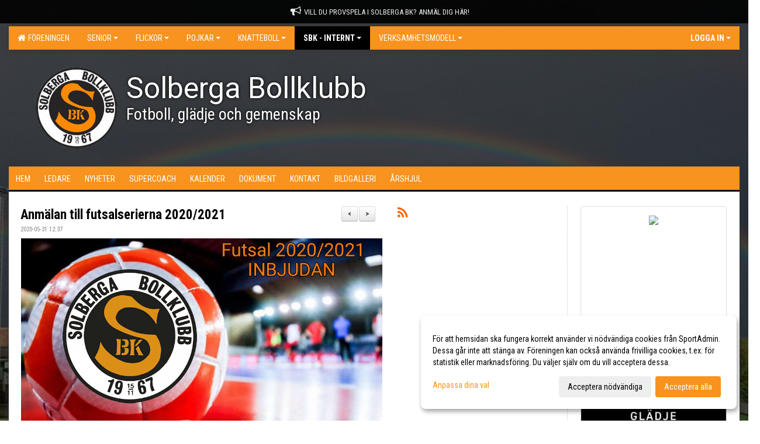

--- FILE ---
content_type: text/html; Charset=iso-8859-1
request_url: https://www.solbergabk.se/nyheter/?ID=197338&NID=698116
body_size: 30072
content:

<!DOCTYPE html>
<html lang="sv-SE">
<head>
    <meta http-equiv="Content-Type" content="text/html; charset=iso-8859-1">
    <title>Solberga Bollklubb - Ledare</title>
    <meta name="apple-mobile-web-app-capable" content="yes">

    <link rel='icon' href='../im/getLogga.asp?SID=21067&v=41'>
    <link rel="stylesheet" href="https://cdn.kiprotect.com/klaro/v0.7.22/klaro.min.css" />
    
    
        <meta name="viewport" content="width=device-width, initial-scale=1, minimum-scale=1, user-scalable=yes">
    <meta property="og:image" content="http://www.solbergabk.se/images/875/21069/DAFF494A-303E-4E5A-AA83-78AD428379D2_964468.JPG">
<meta property="og:title" content="Anm&#228;lan till futsalserierna 2020/2021">
<meta property="og:type" content="article">
<meta property="og:url" content="http://www.solbergabk.se/nyheter/Default.asp?ID=197338&NID=698116&ver=2">
<meta property="og:site_name" content="Solberga Bollklubb">
<meta property="og:description" content="Stockholms Fotbollförbund (StFF) bjuder in till seriespel i futsal

Inbjudan gäller följande ålderskullar

Seniorer
Damer div.1
Damer div.2
Herrar div.1
Herrar div.2
Herrar div.3

Flickor 2001–2010
Pojkar 2001–2010

I ungdomsserierna har lagen möjlighet att välja mellan medel
och lätt serie.

Anmälningsavgiften är 2000 kr/lag samt laglicens (1500 kr)
för seniorlagen.
Utöver dessa kostnader tillkommer eventuell lokalhyra samt domaravgifter.

OBSERVERA att anmälningsavgiften samt domaravgiften
betalar laget genom sin lagkassa.

Om man vill anmäla ett lag till futsalserierna 2020/2021 så kontaktar
ni Ronny på kansliet.
senast 15 juli.

Mer information finns att läsa genom att klicka | H Ä R |">


    <link href="../js/font-awesome-4.7.0/css/font-awesome.css" rel="stylesheet">
    <link href="../css/2.3.2/bootstrap.css?12444" rel="stylesheet">

    
        <link href="../css/2.3.2/bootstrap-responsive.css" rel="stylesheet">
    

    <link href="../css/saGen.css?12444" rel="stylesheet">

    
        <link href="../css/saLogga.css?12444" rel="stylesheet">
    
        <link href="../css/saResponsive.css?12444" rel="stylesheet">
    

    <link rel="stylesheet" type="text/css" href="../js/fancybox/source/jquery.fancybox.css?v=2.1.5_" media="screen">
    <link rel="stylesheet" href="../js/swipebox-master/source/swipebox.css">
       
    

    <script src="../js/jquery.js?12444"></script>
    <script src="../js/jquery.form.js?12444"></script>
    <script src="../js/sa.js?12444"></script> 
    <script src="../js/edit.js?12444"></script>
    <script src="../js/artikel.js?12444"></script>

    <script src="../js/fancybox/source/jquery.event.move.js"></script>
    <script src="../js/fancybox/source/jquery.event.swipe.js"></script>
    <script src="../js/fancybox/source/jquery.fancybox.js?v=2.1.5."></script>
   
    <script src="../js/swipebox-master/source/jquery.swipebox.js"></script>

     


    <!-- make sure the config gets loaded before Klaro -->
    <script type='text/javascript' src="../js/klaro/config.js"></script>
    <script defer type="text/javascript">
    klaroConfig.services = [
        
        {
            name: 'cookie_1',
            default: true,
            translations: {               
                sv: {
                    title: 'ASPSESSIONID',
                    description: 'SportAdmin - En webbsession används för att tillfälligt spara information om ditt besök, Informationen försvinner när du stänger webbläsaren..'
                },                 
            },
            purposes: ['required'],
            cookies: [              
                
                    [/^ASPSESSIONID.*$/],
                
            ],
            required: true,
            onlyOnce: true
        },
        
        {
            name: 'cookie_2',
            default: true,
            translations: {               
                sv: {
                    title: 'Klaro',
                    description: 'Klaro - Används för att spara dina valda samtycken för cookies på denna webbplats, så att du inte behöver ange dessa vid varje återkommande besök..'
                },                 
            },
            purposes: ['required'],
            cookies: [              
                
                    [/klaro/],
                
            ],
            required: true,
            onlyOnce: true
        },
        
    ];
</script>


    <script defer type="text/javascript" src="https://cdn.kiprotect.com/klaro/v0.7.22/klaro-no-css.js"></script>


    <!-- Sätter variabler inför den dynamiska css:en -->
    
<!-- Klaro styling -->
 <style>
    .klaro .cookie-notice:not(.cookie-modal-notice) .cn-body{
        padding: 20px !important;
    }

    .klaro .cookie-notice:not(.cookie-modal-notice) .cn-body .cn-ok{
        align-items: center;
    }

    .klaro .cookie-modal .cm-modal .cm-header h1{
        font-size: 16px;
    }

    .klaro .cookie-modal p,  .klaro .cookie-notice p, .klaro .cookie-modal h1, .klaro .cookie-modal li {
        color: #000000;
        line-height: 20px;
    }

    .klaro .cookie-notice .cm-btn, .klaro .cookie-modal .cm-btn {
        padding: 8px 15px;
        background-color: #eeeeee;
        color: #000;
    }

    .klaro .cookie-modal .cm-btn.cm-btn-info.cm-btn.cm-btn-success {
        background-color: #000000;
        color: #FFF;
    }

    .klaro .cookie-notice .cm-btn.cm-btn-success, .klaro .cookie-modal .cm-btn.cm-btn-success {        
        background-color: #F7931E;
        color: #FFF;
    }

    .klaro .cookie-notice:not(.cookie-modal-notice), .klaro .cookie-modal .cm-modal.cm-klaro {
        background-color: #ffffff;
    }

    .klaro .cookie-notice a, .klaro .cookie-modal a{
        color: #F7931E;
    }

    .klaro .cookie-notice a:focus, .klaro .cookie-modal a:focus{
        border: none;
        outline: none;
    }

    .klaro .cookie-modal .slider, .klaro .cookie-modal .cm-list-input:focus+.cm-list-label .slider{
        box-shadow: none;
    }

    .klaro .cookie-modal .cm-list-input.required:checked+.cm-list-label .slider{
        background-color: #F7931E;        
        
        opacity: .8;
    }

    .klaro .cookie-modal .cm-list-input:checked+.cm-list-label .slider{
        background-color: #F7931E;                
    }

    .klaro .cookie-modal .cm-list-input.half-checked:checked+.cm-list-label .slider, .klaro .cookie-modal .cm-list-input.only-required+.cm-list-label .slider{
        background-color: #F7931E;
        opacity: .6;        
    }

    @media (min-width: 660px) {
        .klaro .cookie-modal .cm-modal.cm-klaro{
            border-radius: 8px;
        }
    }

    @media (min-width: 1024px) {
        .klaro .cookie-notice:not(.cookie-modal-notice) {
            max-width: 540px;
            border-radius: 8px;
        }
    }
 </style>
<style>  



/* INSTÄLLNINGAR */
/* UTAN TOPPBILD */



/* Overridear inställning med span9 till fullwidth. Används i mobilläget för vänstermeny */
@media screen and (max-width: 980px) {
    .row-fluid .span9 {
        width: 100%;
    }
}

/* Gemensam CSS för gammal och ny version */
#outerAd { 
    width: 250px; 
}

/* Bakgrund vald som mönster med färg (likadant som gamla hemsidan) */
/* Döljer panelerna som endast ska visas när det är en bakgrundsbild */
/* Sätter samma inställningar på bakgrunden som för hemsida 1.0 */


    body { 
        background-image: url('../im/getv11bg.asp?SID=21067&v=41');
        background-repeat: repeat-x;
        background-size: 2000px;
        background-position: center 0px;
        background-attachment: fixed;
    }




/* CSS FÖR Logga (NYA DESIGNEN) */


    /* Hover-färg i dropdownmenyerna */
    .dropdown-menu li > a:hover, .dropdown-menu li > a:focus, .dropdown-submenu:hover > a {
        background-color: #000000;
        color: #FFF;
    }

    .fontAwsomeHover:hover .fontAwsomeHoverIcon {
         color: #CCC !important;
    } 

    /* Bland annat pilen i i drop-downmenyn (toppmenyn) för mobilversionen */
    .navbar .nav li.dropdown > .dropdown-toggle .caret { 
        border-top-color: #FFF !important; 
    }

    /* För att ändra färg på pilen vid hover om ena sidfärgen är ljus och den andra mörk */
   .navbar .nav li.dropdown > .dropdown-toggle:hover .caret { 
        border-top-color: #FFF !important; 
    }
   /* Dropdown-meny */
   .navbar .nav li.open > .dropdown-toggle .caret { 
        border-top-color: #FFF !important; 
    }

    .caret {
        border-top-color: #FFF; 
    }

    /* Lilla pilen bredvid föreningsnamnet upp till vänster i mobilversionen */
    #caretAreaNamn {
        border-top-color: #FFF !important; 
    }

    /* Den lilla pilen som syns på dropdown-knapparna i andra menyn */
    .tMenuTop a:hover .caret {
        border-top-color: #FFF; 
    }

    /* Den lilla pilen som syns på dropdown-knapparna i första menyn */
    .tMenuSektion:hover > a .caret {
        border-top-color: #FFF !important; 
    }

    .open > a .caret {
        border-top-color: #FFF !important; 
    }

    /* Hover - Inverterar knapparna i toppmenyn */
    /* Båda dessa bör göras */
    .tMenuSektion:hover > a { 
        color: #FFF !important; 
    } 
    .tMenuSektion > a:hover { 
        color: #FFF !important; 
    } 
    /* ------------- */

    .tMenuSektion .active {
        background-color: #000000 !important; /* Ändrar från color1 till 2. Lugi. toppmenyn på active har fel färg */
    }

    /* Denna måste göras dominant */
    .active .caret {
        border-top-color: #FFF !important; 
    }

    .navbar-inner22 .open > a {
        background-color: #000000 !important;
        color: #FFF;
    }

    /* Gör så att färgen blir korrekt efter man klickar på dropdown i toppmenyn --> stänger dropdown --> flyttar musen från elementet */
    .navbar .topMenu .nav > li > a:focus,
    .navbar .topMenu .nav > li > a:hover {
        color: #FFF;
    }

    .nav-list > .active > a { 
        background: #000000; 

    }

    .tMenuActive > a { 
        border-bottom: 2px solid #FFF;
    }

    #outerAd { 
        margin-left: 955px;
    }

    .rub {
        font-family: 'Roboto Condensed', Tahoma, Arial, 'Helvetica Neue', Helvetica, sans-serif;
    }

    /* Bakgrundsfärgen ändras i menyn på hover */
    .tMenuTop:hover {
        background: #000000; 
    }
    .tMenuSektion:hover {
        background: #000000; 
    }

    /* Undermenyn i andra navigeringsmenyn */
    .navbar {
        background: #F7931E;
    }

    .navbar2 {
        background: #F7931E;
    }

    .navbar .topMenu .nav > .active > a,
    .navbar .topMenu .nav > .active > a:hover,
    .navbar .topMenu .nav > .active > a:focus {
        background: #000000;
        color: #FFF;
    }
    
    .sektionsruta {
        /* Variablen "sektionsrutaColor" sätts ovan */
        border-bottom-color: #F7931E;
    }

    /* Knappen man är på i toppmenyn */ 
    .navbar .nav li.dropdown.open > .dropdown-toggle,
    .navbar .nav li.dropdown.active > .dropdown-toggle,
    .navbar .nav li.dropdown.open.active > .dropdown-toggle {
        background-color: #000000;
        color: #FFF;
    }


    /* Färgen på texten i andra menyn */
    .tMenuTop > a {
        color: #FFF;
    }

    /* Färgen på texten i toppmenyn */ 
    /* Lagt till topMenu för att endast göra inställningarna på toppmenyn */
    .navbar .topMenu .nav > li > a {
        color: #FFF;
    }
   
    /* Undermeny till andra menyn */ 
    .tMenuTopUnder > a { 
        color: #FFF;
    }

    /* HOVER - Undermeny  till andra menyn */ 
    .tMenuTopUnder > a:hover { 
        border-bottom: 2px solid #FFF;
    }

    /* Hover på knapparna i andra menyn */
    .tMenuTop a:hover {
        color: #FFF; 
    }

    /* Aktiverade knappen i andra menyn */
    .tMenuTopActive {
        background: #000000;
    }

    /* Texten i den aktiverade knappen i andra menyn */
    /* Important för annars sparas över i vissa versioner. exempel Höllviken */
    .navbar .nav > .active > a,
    .tMenuTopActive > a { 
        color: #FFF !important; 
    }

    /* Den lilla pilen i den aktiverade knappen i andra menyn */
    .navbar .nav > .active > a,
    .tMenuTopActive > a .caret { 
        border-top-color: #FFF; 
    }

    /* Vänstermenyn(endast ?) hover på befintligt val --> sparar över automatisk genererad färg */
    .nav-list > .active > a:hover {
        background: #000000;
        color: #FFF;
    }

    .nav-list > .active > a {
        color: #FFF;
    }

    /* Mobilmenyn */
    .mobilMeny {
        background: #F7931E  !important;
        border-bottom: 2px solid #000000 !important;
    }

    /* Färgen i mobilmenyn */
    .mobilMenyItemList {
        background: #000000 !important;
    }


    .tMenuObj > a {
        color: #FFF;
    }

    /* Aktiverad ruta i menyn */
    .tMenuObjActive > a {
        color: #FFF;
    }

    .menuBtnMobile {
        color: #FFF;
    }   

    /* Externa länkarna i andra menyn utan aktivt val */
    .tMenuTop .externalLink {
        color: #FFF;
    }

    /* Hover - Externa länkarna i andra menyn utan aktivt val */
    .tMenuTop a:hover .externalLink {
        color: #FFF;
    }

    /* Externa länkarna (mobilmenyn m.fl.) */
    .externalLink {
        color: #FFF;
    }

    .menyLista .tMenuSektion .externalLink {
        color: #FFF;
    }

    .menyLista .tMenuSektion:hover .externalLink {
        color: #FFF;
    }

    .menyLista .tMenuSektion .dropdown-menu .externalLink, 
    .open .dropdown-menu .externalLink {
        color: #333333;
    }

    .menyLista .tMenuSektion .dropdown-menu a:hover .externalLink,
    .open .dropdown-menu a:hover .externalLink  {
        color: #FFF;
    }

    /* Listan med innehåll i översta menyn */
    .menyLista {
        width: calc( 1250px - 125px); /* För menyn att inte falla ned om den har för långt innehåll vid full window-width */
    }

    /* Om det finns för långt innehåll i toppmenyn gör det ändå att klicka på logga in */
    .logInBtnOuter {
        background: #F7931E;
    }

    .avgransareMeny {
        background: #000000;
    }

    .undermeny {
        background: #000000;
    }

    .topAlert {
        background: #000000;
        color: #FFF;
    }

    .topAlert:hover, .topAlert:focus {
        color: #FFF;
    }


    /* Vänstermenyn - Logga */
    

        /* DESKTOP */
        /* @media screen and (min-width: 980px) { */

            /* Loggan */
            #foreningslogotyp { 
                height: 140px;
            }

            #LoggaDiv {
                padding-top: 30px;
                margin-left: 46px;
            }
            #topMargin {
                height: 200px;
            }

            /* Text 1 */
            .text1{
                margin-left: 201px;
                padding-top: 66px;
            }
            .text1Font {
                font-size: 50px;
            }
            .text1Shadow {
                margin-left: 200px;
                padding-top: 65px;
            }
            .text1ShadowFont {
                font-size: 50px;
            } 

            /* Text 2 */
            .text2{
                margin-left: 201px;
                padding-top: 111px;

            }
            .text2Font {
                font-size: 28px;

            }
            .text2Shadow {
                margin-left: 200px;
                padding-top: 110px;
            }
            .text2ShadowFont {
                font-size: 28px;
            } 

            /* Text 3 */
            .text3{
                margin-left: 201px;
                padding-top: 146px;
            }
            .text3Font {
                font-size: 20px;
            }
            .text3Shadow {
                margin-left: 200px;
                padding-top: 145px;
            }
            .text3ShadowFont {
                font-size: 20px;

            }
    
        /* Mobil */
        @media screen and (min-width: 701px) and (max-width: 980px) {
            #topMargin {
                height: 133px; 
            }

            /* Loggan */
            #foreningslogotyp {
                height: 93px !important;
            }
            #LoggaDiv {
                margin-left: 31px;
                padding-top: 20px;
            }

            /* Text 1 */
            .text1{
                margin-left: 134px;
                padding-top: 44px;
            }
            .text1Font {
                font-size: 33px;
            }
            .text1Shadow {
                margin-left: 133px;
                padding-top: 43px;
            }
            .text1ShadowFont {
                font-size: 33px;
            } 

            /* Text 2 */
            .text2{
                margin-left: 134px;
                padding-top: 74px;
            }
            .text2Font {
                font-size: 19px;
            }
            .text2Shadow {
                margin-left: 133px;
                padding-top: 73px;
            }
            .text2ShadowFont {
                font-size: 19px;
            } 

            /* Text 3 */
            .text3{
                margin-left: 134px;
                padding-top: 98px;
            }
            .text3Font {
                font-size: 13px;
            }
            .text3Shadow {
                margin-left: 133px;
                padding-top: 97px;
            }
            .text3ShadowFont {
                font-size: 13px;
            } 
        }

        @media screen and (max-width: 700px) {
            #LoggaDiv {
                margin-left: 23px;
                padding-top: 15px;
            }

            #topMargin {
                height: 100px; 
            }

            #foreningslogotyp {
                height: 70px !important;
            }

            /* Text 1 */
            .text1{
                margin-left: calc(100px + 1px);
                padding-top: calc((32px ) + 1px);
            }
            .text1Font {
                font-size: 20px;
            }
            .text1Shadow {
                margin-left: 100px;
                padding-top: 32px;
            }
            .text1ShadowFont {
                font-size: 20px;
            } 

            /* Text 2 */
            .text2{
                margin-left: calc(100px + 1px);
                padding-top: calc((55px ) + 1px);
            }
            .text2Font {
                font-size: 15px;
            }
            .text2Shadow {
                margin-left: 100px;
                padding-top: 55px;
            }
            .text2ShadowFont {
                font-size: 15px;
            } 

            /* Text 3 */
            .text3{
                margin-left: calc(100px + 1px);
                padding-top: calc((72px ) + 1px);
            }
            .text3Font {
                font-size: 13px;
            }
            .text3Shadow {
                margin-left: 100px;
                padding-top: 72px;
            }
            .text3ShadowFont {
                font-size: 13px;
            } 

            /* Om föreningsnamnet är för många tecken förminskas storleken relativt till webbsidans bredd */
            
                .v11TOPText1Element {
                    font-size: 5.5vw !important;
                }
            
        }
    


/* CSS FÖR TOPPBILDSLÄGE (GAMLA VERSIONEN) */

</style>

<link href='//fonts.googleapis.com/css?family=Asap|Roboto+Condensed|Roboto Condensed:Normal,Bold,Italic|Roboto|Open Sans' rel='stylesheet'><style>body { font-family: 'Roboto Condensed', Tahoma, Arial,'Helvetica Neue', Helvetica, sans-serif; }.btn { font-family: 'Roboto Condensed', Tahoma, Arial,'Helvetica Neue', Helvetica, sans-serif; } li { font-family: 'Roboto Condensed', Tahoma, Arial,'Helvetica Neue', Helvetica, sans-serif; }.navbar .nav > li > a, .tMenuTop > a, .dropdown-menu li > a, .tMenuTopUnder > a, .nav-list > .active > a, .nav-list > li > a { font-family:'Roboto Condensed', Tahoma, Arial,'Helvetica Neue', Helvetica, sans-serif; font-size:14px; }</style>

</head>

<body>

<div id="dialog"></div>
<div id="fb-root"></div>
<script>    (function (d, s, id) {
        var js, fjs = d.getElementsByTagName(s)[0];
        if (d.getElementById(id)) return;
        js = d.createElement(s); js.id = id;
        js.src = "//connect.facebook.net/sv_SE/sdk.js#xfbml=1&version=v2.3";
        fjs.parentNode.insertBefore(js, fjs);
    } (document, 'script', 'facebook-jssdk'));</script>
<div class="gradBG" style='position:absolute;width:100%;height:500px;border:0px solid;z-index:-1'></div>

<a name='topAlert' href='https://entry.sportadmin.se/groupsOverview?uid=aACYyf' target='_blank' class='topAlert'><i class='fa fa-bullhorn' aria-hidden='true' style='margin-right: 5px; font-size: 18px;'></i><span>VILL DU PROVSPELA I SOLBERGA BK? ANMÄL DIG HÄR!</span></a><div id="outer2Wide" style='border:0px solid;max-width:1250px;'><div id="outerWide" style='border:0px solid;'>
        <div class="navbar menu block" > <!-- navbar-inverse navbar-fixed-top-->
            <div class="navbar-inner22 topMenu" style="padding: 0px">
                <div class="container" >

                    
                    <div class="hidden-desktop">
                        <ul class="nav" >
                            <li class="active dropdown huvudmenyBtn"><a href="#" class="dropdown-toggle needsclick" data-toggle="dropdown"><b class="foreningsnamnMobil" >Ledare <b id="caretAreaNamn" class="caret"></b></b></a>
                                <ul class="dropdown-menu ">
                                    <li class=""><a href='../?SID=21067'>Föreningen</a></li><li class="" style=padding-left:10px><b>Senior</b><li class=""><a href='../?SID=23917' ><span>Herrar</span></a></li><li class=""><a href='../?SID=23918' ><span>Damer</span></a></li><li class=""><a href='../?SID=23932' ><span>Veteran</span></a></li><li class=""><a href='../?SID=31135' ><span>Gå-fotboll</span></a></li><li class="" style=padding-left:10px><b>Flickor</b><li class=""><a href='../?SID=23928' ><span>F10-12</span></a></li><li class=""><a href='../?SID=30308' ><span>F13</span></a></li><li class=""><a href='../?SID=68738' ><span>F14</span></a></li><li class=""><a href='../?SID=55997' ><span>F15</span></a></li><li class=""><a href='../?SID=55774' ><span>F16</span></a></li><li class=""><a href='../?SID=60427' ><span>F17</span></a></li><li class=""><a href='../?SID=61656' ><span>F18</span></a></li><li class="" style=padding-left:10px><b>Pojkar</b><li class=""><a href='../?SID=67891' ><span>Herrjuniorer</span></a></li><li class=""><a href='../?SID=47986' ><span>P13</span></a></li><li class=""><a href='../?SID=55995' ><span>P14/15</span></a></li><li class=""><a href='../?SID=60550' ><span>P16</span></a></li><li class=""><a href='../?SID=42593' ><span>P17</span></a></li><li class=""><a href='../?SID=50697' ><span>P 18</span></a></li><li class="" style=padding-left:10px><b>Knatteboll</b><li class=""><a href='../?SID=52754' ><span>P/F 2019</span></a></li><li class=""><a href='../?SID=61333' ><span>F/P 2020</span></a></li><li class=""><a href='../?SID=68243' ><span>F/P 2021</span></a></li><li class="active" style=padding-left:10px><b>SBK - Internt</b><li class=""><a href='../?SID=21069' ><span>Ledare</span></a></li><li class=""><a href='../?SID=21198' ><span>Styrelse</span></a></li><li class=""><a href='../?SID=24421' ><span>Klubbhuset</span></a></li><li class="" style=padding-left:10px><b>Verksamhetsmodell</b><li class=""><a href='../?SID=27264' ><span>Solbergamodellen</span></a></li><li class=""><a href='../?SID=27260' ><span>Avgifter och annat bra att veta</span></a></li><li class=""><a href='../?SID=27263' ><span>Riktlinjer</span></a></li><li class=""><a href='../?SID=27261' ><span>Trygg förening</span></a></li><li class=""><a href='../?SID=27259' ><span>Om Solberga Bollklubb</span></a></li><li class=""><a href='../?SID=31145' ><span>Spelarutbildning</span></a></li><li class=""><a href='../?SID=31146' ><span>Ledarutveckling</span></a></li>
                                </ul>
                            </li>
                        </ul>
                    </div>

                    
                    <div class="visible-desktop">
                        <ul class="nav menyLista">
                            <li class="tMenuSektion "><a href='../?SID=21067'><i class='fa fa-home' style='font-size:15px;width:12px'></i>&nbsp; Föreningen</a></li><li class="tMenuSektion dropdown "><a href=# class="dropdown-toggle" data-toggle="dropdown">Senior<b class="caret"></b></a><ul class="dropdown-menu"><li class=""><a href='../?SID=23917' ><span>Herrar</span></a></li><li class=""><a href='../?SID=23918' ><span>Damer</span></a></li><li class=""><a href='../?SID=23932' ><span>Veteran</span></a></li><li class=""><a href='../?SID=31135' ><span>Gå-fotboll</span></a></li></ul></li><li class="tMenuSektion dropdown "><a href=# class="dropdown-toggle" data-toggle="dropdown">Flickor<b class="caret"></b></a><ul class="dropdown-menu"><li class=""><a href='../?SID=23928' ><span>F10-12</span></a></li><li class=""><a href='../?SID=30308' ><span>F13</span></a></li><li class=""><a href='../?SID=68738' ><span>F14</span></a></li><li class=""><a href='../?SID=55997' ><span>F15</span></a></li><li class=""><a href='../?SID=55774' ><span>F16</span></a></li><li class=""><a href='../?SID=60427' ><span>F17</span></a></li><li class=""><a href='../?SID=61656' ><span>F18</span></a></li></ul></li><li class="tMenuSektion dropdown "><a href=# class="dropdown-toggle" data-toggle="dropdown">Pojkar<b class="caret"></b></a><ul class="dropdown-menu"><li class=""><a href='../?SID=67891' ><span>Herrjuniorer</span></a></li><li class=""><a href='../?SID=47986' ><span>P13</span></a></li><li class=""><a href='../?SID=55995' ><span>P14/15</span></a></li><li class=""><a href='../?SID=60550' ><span>P16</span></a></li><li class=""><a href='../?SID=42593' ><span>P17</span></a></li><li class=""><a href='../?SID=50697' ><span>P 18</span></a></li></ul></li><li class="tMenuSektion dropdown "><a href=# class="dropdown-toggle" data-toggle="dropdown">Knatteboll<b class="caret"></b></a><ul class="dropdown-menu"><li class=""><a href='../?SID=52754' ><span>P/F 2019</span></a></li><li class=""><a href='../?SID=61333' ><span>F/P 2020</span></a></li><li class=""><a href='../?SID=68243' ><span>F/P 2021</span></a></li></ul></li><li class="tMenuSektion dropdown active"><a href=# class="dropdown-toggle" data-toggle="dropdown">SBK - Internt<b class="caret"></b></a><ul class="dropdown-menu"><li class=""><a href='../?SID=21069' ><span>Ledare</span></a></li><li class=""><a href='../?SID=21198' ><span>Styrelse</span></a></li><li class=""><a href='../?SID=24421' ><span>Klubbhuset</span></a></li></ul></li><li class="tMenuSektion dropdown "><a href=# class="dropdown-toggle" data-toggle="dropdown">Verksamhetsmodell<b class="caret"></b></a><ul class="dropdown-menu"><li class=""><a href='../?SID=27264' ><span>Solbergamodellen</span></a></li><li class=""><a href='../?SID=27260' ><span>Avgifter och annat bra att veta</span></a></li><li class=""><a href='../?SID=27263' ><span>Riktlinjer</span></a></li><li class=""><a href='../?SID=27261' ><span>Trygg förening</span></a></li><li class=""><a href='../?SID=27259' ><span>Om Solberga Bollklubb</span></a></li><li class=""><a href='../?SID=31145' ><span>Spelarutbildning</span></a></li><li class=""><a href='../?SID=31146' ><span>Ledarutveckling</span></a></li></ul></li>
                        </ul>
                    </div>

                    
                    <ul class="nav pull-right" > 
                        <li class="dropdown tMenuSektion logInBtnOuter"><a href="#" class="dropdown-toggle" data-toggle="dropdown"><b><span class="logInBtn" >Logga in</span><b class="caret"></b></b></a>
                            <div class="dropdown-menu logInDiv" style="width: 270px;white-space: normal;flex-direction: column;padding: 12px;"> 
                            <div style="font-weight:600;margin-bottom:6px;">Vill du logga in som ledare/administratör?</div>
                            <div style="margin-bottom:12px">
                                    Logga in på SportAdmin <a target="_blank" href="https://identity.sportadmin.se/">här</a> och klicka på <i>Hemsida</i> i vänstermenyn. 
                            </div>

                                <div style="font-weight:600;margin-bottom:6px;">Vill du logga in som medlem/målsman?</div>
                                <div>
                                    Alla medlemsprofiler hanteras nu i appen SportAdmin. Appen hittar du i <a href="https://apps.apple.com/se/app/sportadmin/id6444823852">App Store</a> och 
                                    <a href="https://play.google.com/store/apps/details?id=com.leaderappbeta.com">Google Play</a>
                                </div>
                            </div>
                        </li>
                    </ul>

                </div>
            </div>
        </div>
    <div style='margin:0;border:0;'><div id='topMargin'><div id='LoggaDiv' style='position:absolute;display:inline;color:#000'><a href="../?SID=21067"><img alt="Solberga Bollklubb logo"  id='foreningslogotyp' src='../im/getLogga.asp?SID=21067&v=41'></a></div><div class='v11TOPText1topElement v11TOPText1leftElement v11TOPText1colorElement text1' style='position:absolute;display:inline;color:#FFFFFF'><span class='v11TOPText1Element v11TOPText1fontElement v11TOPText1sizeElement text1Font' style='font-family:Roboto;'>Solberga Bollklubb</span></div><div class='v11TOPText2topElement v11TOPText2leftElement v11TOPText2colorElement text2' style='position:absolute;display:inline;color:#FFFFFF'><span class='v11TOPText2Element v11TOPText2fontElement v11TOPText2sizeElement text2Font' style='font-family:Roboto Condensed;'>Fotboll, glädje och gemenskap</span></div><div class='v11TOPText3topElement v11TOPText3leftElement v11TOPText3colorElement text3' style='position:absolute;display:inline;color:#BFBFBF'><span class='v11TOPText3Element v11TOPText3fontElement v11TOPText3sizeElement text3Font' style='font-family:Open Sans;'></span></div></div></div>

        <div class="container-fluid block" style="margin: 0px; padding: 0px;" >

 
            <div class="row-fluid marginToPage2" style="background: #FFF; ">
                <div class="navbar hidden-desktop menu mobilMeny" style="margin: 0px;">
                    <div class="container">

                    <!-- Menyikon mobilläge -->
                        <i data-toggle="collapse" data-target=".nav-collapse3" class="fa fa-bars menuBtnMobile" aria-hidden="true"></i> 


                        <div class="nav-collapse3 collapse mobilMenyItemList" style="width:100%">
                          
                                <div class="tMenuObj "><a href='../start/?ID=197337' ><span>Hem</span></a></div><div class="tMenuObj "><a href='../grupp/?ID=197340' ><span>Ledare</span></a></div><div class="tMenuObj "><a href='../nyheter/?ID=197338' ><span>Nyheter</span></a></div><div class="tMenuObj "><a href='../sida/?ID=289235' ><span>Supercoach</span></a></div><div class="tMenuObj "><a href='../kalender/?ID=197339' ><span>Kalender</span></a></div><div class="tMenuObj "><a href='../dokument/?ID=197342' ><span>Dokument</span></a></div><div class="tMenuObj "><a href='../sida/?ID=197343' ><span>Kontakt</span></a></div><div class="tMenuObj "><a href='../galleri/?ID=459005' ><span>Bildgalleri</span></a></div><div class="tMenuObj " style='border-bottom: none;' ><a href='../sida/?ID=537260' ><span>Årshjul</span></a></div>
                           <div class="clearBoth"></div>
                        </div>
                    </div>
                </div>

        <!-- Vänstermeny -->

      
                    <div class="navbar visible-desktop lagmeny" >
                        <div class="container navbar2" style="overflow: hidden;">
                            <div style="overflow: hidden;">                            
                                <div class="tMenuTop dropdown-toggle " style='border:0px solid'><a href='../start/?ID=197337' ><span>Hem</span></a></div><div class="tMenuTop dropdown-toggle " style='border:0px solid'><a href='../grupp/?ID=197340' ><span>Ledare</span></a></div><div class="tMenuTop dropdown-toggle " style='border:0px solid'><a href='../nyheter/?ID=197338' ><span>Nyheter</span></a></div><div class="tMenuTop dropdown-toggle " style='border:0px solid'><a href='../sida/?ID=289235' ><span>Supercoach</span></a></div><div class="tMenuTop dropdown-toggle " style='border:0px solid'><a href='../kalender/?ID=197339' ><span>Kalender</span></a></div><div class="tMenuTop dropdown-toggle " style='border:0px solid'><a href='../dokument/?ID=197342' ><span>Dokument</span></a></div><div class="tMenuTop dropdown-toggle " style='border:0px solid'><a href='../sida/?ID=197343' ><span>Kontakt</span></a></div><div class="tMenuTop dropdown-toggle " style='border:0px solid'><a href='../galleri/?ID=459005' ><span>Bildgalleri</span></a></div><div class="tMenuTop dropdown-toggle " style='border:0px solid'><a href='../sida/?ID=537260' ><span>Årshjul</span></a></div>
                            </div>
                        </div>
                    </div>
<div class='visible-desktop avgransareMeny'></div><div id='annonsPelareMobil' style='width: 100%; height: 120px;' class='hidden-desktop'><div id=blockMobil class='innerAd' style='background:#FFF; height: 120px; display:flex; justify-content:center; align-items:center;'><div id=blockMobil_0 style=' position:absolute; width:250px; left: 50%; margin-left: -125px;'><table id=blockTabMobil_0 border=0 width=100% cellpadding=0 cellspacing=0><tr><td align=center><div align=center class='mediumDiv innerAd' style='border-radius:5px;border:0px solid #DDD;'><img src='https://cdn.sportadmin.se/1344/h/875/a8554291fb44b964153cb3e7e55aa1c31355312002620dada57b4c1b117b3c82_M.jpg' style='border-radius:5px;max-height: 120px;width:auto;' /></div></table></div><div id=blockMobil_1 style='display: none; position:absolute; width:250px; left: 50%; margin-left: -125px;'><table id=blockTabMobil_1 border=0 width=100% cellpadding=0 cellspacing=0><tr><td align=center><div align=center class='mediumDiv innerAd' style='border-radius:5px;border:0px solid #DDD;'><img src='/spalt/875/21067/37250mobil_2_500.png?v=5' style='border-radius:5px;max-height: 120px;width:auto;' ></div></table></div><div id=blockMobil_2 style='display: none; position:absolute; width:250px; left: 50%; margin-left: -125px;'><table id=blockTabMobil_2 border=0 width=100% cellpadding=0 cellspacing=0><tr><td align=center><a href='https://www.solbergabk.se/docs/875/21067/BLI%20EN%20AV%20V%C3%85RA%20LEDARE.jpg' target='_blank'><div align=center class='mediumDiv innerAd' style='border-radius:5px;border:0px solid #DDD;'><img src='/spalt/875/21067/34531mobil_2_500.jpg?v=3' style='border-radius:5px;max-height: 120px;width:auto;' ></div></a></table></div><div id=blockMobil_3 style='display: none; position:absolute; width:250px; left: 50%; margin-left: -125px;'><table id=blockTabMobil_3 border=0 width=100% cellpadding=0 cellspacing=0><tr><td align=center><a href='https://www.handelsbanken.se/sv/hitta-bankkontor/alvsjo' target='_blank'><div align=center class='mediumDiv innerAd' style='border-radius:5px;border:0px solid #DDD;'><img src='/spalt/875/21067/38975mobil_2_500.png?v=1' style='border-radius:5px;max-height: 120px;width:auto;' ></div></a></table></div><div id=blockMobil_4 style='display: none; position:absolute; width:250px; left: 50%; margin-left: -125px;'><table id=blockTabMobil_4 border=0 width=100% cellpadding=0 cellspacing=0><tr><td align=center><a href='https://www.instagram.com/solbergabk1967/' target='_blank'><div align=center class='mediumDiv innerAd' style='border-radius:5px;border:0px solid #DDD;'><img src='/spalt/875/21067/23772mobil_2_500.jpg?v=1' style='border-radius:5px;max-height: 120px;width:auto;' ></div></a></table></div><div id=blockMobil_5 style='display: none; position:absolute; width:250px; left: 50%; margin-left: -125px;'><table id=blockTabMobil_5 border=0 width=100% cellpadding=0 cellspacing=0><tr><td align=center><a href='https://www.wallenstam.se/' target='_blank'><div align=center class='mediumDiv innerAd' style='border-radius:5px;border:0px solid #DDD;'><img src='/spalt/875/21067/22005mobil_2_500.jpg?v=1' style='border-radius:5px;max-height: 120px;width:auto;' ></div></a></table></div><div id=blockMobil_6 style='display: none; position:absolute; width:250px; left: 50%; margin-left: -125px;'><table id=blockTabMobil_6 border=0 width=100% cellpadding=0 cellspacing=0><tr><td align=center><a href='https://www.stiftelsendunross.se/' target='_blank'><div align=center class='mediumDiv innerAd' style='border-radius:5px;border:0px solid #DDD;'><img src='/spalt/875/21067/22008mobil_2_500.png?v=1' style='border-radius:5px;max-height: 120px;width:auto;' ></div></a></table></div><div id=blockMobil_7 style='display: none; position:absolute; width:250px; left: 50%; margin-left: -125px;'><table id=blockTabMobil_7 border=0 width=100% cellpadding=0 cellspacing=0><tr><td align=center><a href='https://www.freyshotels.com/' target='_blank'><div align=center class='mediumDiv innerAd' style='border-radius:5px;border:0px solid #DDD;'><img src='/spalt/875/21067/17765mobil_2_500.png?v=1' style='border-radius:5px;max-height: 120px;width:auto;' ></div></a></table></div><div id=blockMobil_8 style='display: none; position:absolute; width:250px; left: 50%; margin-left: -125px;'><table id=blockTabMobil_8 border=0 width=100% cellpadding=0 cellspacing=0><tr><td align=center><a href='http://www.solbergabk.se/group/109/sponsor/505789' target='_blank'><div align=center class='mediumDiv innerAd' style='border-radius:5px;border:0px solid #DDD;'><img src='/spalt/875/21067/14969mobil_2_500.jpg?v=1' style='border-radius:5px;max-height: 120px;width:auto;' ></div></a></table></div><div id=blockMobil_9 style='display: none; position:absolute; width:250px; left: 50%; margin-left: -125px;'><table id=blockTabMobil_9 border=0 width=100% cellpadding=0 cellspacing=0><tr><td align=center><a href='https://www.solbergabk.se/nyheter/?ID=197319&NID=1004302' target='_blank'><div align=center class='mediumDiv innerAd' style='border-radius:5px;border:0px solid #DDD;'><img src='/spalt/875/21067/37255mobil_2_500.jpg?v=1' style='border-radius:5px;max-height: 120px;width:auto;' ></div></a></table></div><div id=blockMobil_10 style='display: none; position:absolute; width:250px; left: 50%; margin-left: -125px;'><table id=blockTabMobil_10 border=0 width=100% cellpadding=0 cellspacing=0><tr><td align=center><a href='https://www.svenskaspel.se/grasroten' target='_blank'><div align=center class='mediumDiv innerAd' style='border-radius:5px;border:0px solid #DDD;'><img src='/spalt/875/21067/12747mobil_2_500.jpg?v=5' style='border-radius:5px;max-height: 120px;width:auto;' ></div></a></table></div><div id=blockMobil_11 style='display: none; position:absolute; width:250px; left: 50%; margin-left: -125px;'><table id=blockTabMobil_11 border=0 width=100% cellpadding=0 cellspacing=0><tr><td align=center><a href='https://www.sponsorhuset.se/solbergabollklubb/' target='_blank'><div align=center class='mediumDiv innerAd' style='border-radius:5px;border:0px solid #DDD;'><img src='/spalt/875/21067/14973mobil_2_500.jpg?v=1' style='border-radius:5px;max-height: 120px;width:auto;' ></div></a></table></div><div id=blockMobil_12 style='display: none; position:absolute; width:250px; left: 50%; margin-left: -125px;'><table id=blockTabMobil_12 border=0 width=100% cellpadding=0 cellspacing=0><tr><td align=center><a href='https://hallmans.nu/' target='_blank'><div align=center class='mediumDiv innerAd' style='border-radius:5px;border:0px solid #DDD;'><img src='/spalt/875/21067/14972mobil_2_500.png?v=1' style='border-radius:5px;max-height: 120px;width:auto;' ></div></a></table></div></div></div><hr style='margin: 15px 0 5px 0;' class='hidden-desktop'><script>setInterval(function() {if ($(window).width() < 963) {if (!mouseOverMobil) {if ($('#blockMobil_0').is(':visible')) { $('#blockMobil_0').fadeOut(1000);$('#blockMobil_1').fadeIn(1000)}else if ($('#blockMobil_1').is(':visible')) { $('#blockMobil_1').fadeOut(1000);$('#blockMobil_2').fadeIn(1000)}else if ($('#blockMobil_2').is(':visible')) { $('#blockMobil_2').fadeOut(1000);$('#blockMobil_3').fadeIn(1000)}else if ($('#blockMobil_3').is(':visible')) { $('#blockMobil_3').fadeOut(1000);$('#blockMobil_4').fadeIn(1000)}else if ($('#blockMobil_4').is(':visible')) { $('#blockMobil_4').fadeOut(1000);$('#blockMobil_5').fadeIn(1000)}else if ($('#blockMobil_5').is(':visible')) { $('#blockMobil_5').fadeOut(1000);$('#blockMobil_6').fadeIn(1000)}else if ($('#blockMobil_6').is(':visible')) { $('#blockMobil_6').fadeOut(1000);$('#blockMobil_7').fadeIn(1000)}else if ($('#blockMobil_7').is(':visible')) { $('#blockMobil_7').fadeOut(1000);$('#blockMobil_8').fadeIn(1000)}else if ($('#blockMobil_8').is(':visible')) { $('#blockMobil_8').fadeOut(1000);$('#blockMobil_9').fadeIn(1000)}else if ($('#blockMobil_9').is(':visible')) { $('#blockMobil_9').fadeOut(1000);$('#blockMobil_10').fadeIn(1000)}else if ($('#blockMobil_10').is(':visible')) { $('#blockMobil_10').fadeOut(1000);$('#blockMobil_11').fadeIn(1000)}else if ($('#blockMobil_11').is(':visible')) { $('#blockMobil_11').fadeOut(1000);$('#blockMobil_12').fadeIn(1000)}else if ($('#blockMobil_12').is(':visible')) { $('#blockMobil_12').fadeOut(1000);$('#blockMobil_0').fadeIn(1000)}
}};}, 3000);var mouseOverMobil;mouseOverMobil=false;$( "#annonsPelareMobil" ).mouseover(function() { mouseOverMobil=true });$( "#annonsPelareMobil" ).mouseout(function() { mouseOverMobil=false });</script><div style="max-width:955px;"><div class="span99" style="background: #FFFFFF;">            
        <div id="wrap" style='border: 0px solid; display: block; width: 100%;'>


<!-- Sist i koden eftersom ""session("areSidinnehallBredd")"" måste ha hunnit få sitt värde -->

    <style>
       #outerAd { 
            position: absolute;
            margin-left: 955px;
            
        }
    </style>

<form id="myForm" method="post" autocomplete="off">
<div class='marginToPage'><div class=tbl1><div style=max-width:100% ><div style=float:right;display:inline-block;margin-right:2% ><b style=font-size:15px><a href='?ID=197338&NID=697182' class='btn btn-small'>></a></b></div><div style=float:right;display:inline-block;margin-left:10px;margin-right:2px;><b style=font-size:15px><a href='?ID=197338&NID=699253' class='btn btn-small'><</a></b></div> <style>
 .table td {
  border-top: 0px;
}
@media (max-width: 768px) {
    .mobileknappis {
        padding: 10px; /* Adjust padding as needed */
        /*margin: 5px; /* Adjust margins as needed */
    }
}

</style>  <div class=inner ><section id='Anmälan till futsalserierna 2020/2021'><span class=rub title='Anmälan till futsalserierna 2020/2021'><a target=_top href=../nyheter/?ID=197338&NID=698116>Anmälan till futsalserierna 2020/2021</a></span></section><div style=margin-top:0px><span style=font-size:11px;color:#888888>2020-05-31 12:37</span></div><div class=imgDiv style='margin-top:5px;margin-bottom:10px;' align=center><div style='display:inline-block;max-width:100%'><a href="javascript:openBox('/images/875/21069/DAFF494A-303E-4E5A-AA83-78AD428379D2_964468.JPG?v=2020-05-31 12:37:46')" ><img src='/images/875/21069/DAFF494A-303E-4E5A-AA83-78AD428379D2_964468.JPG?v=2020-05-31 12:37:46' style='max-width:100%;' ></a></div></div><div style='margin-top:5px;border:0px solid #999999;'><p class="MsoNormal">Stockholms Fotbollförbund (StFF) bjuder in till seriespel i futsal<br><br></p>

<p class="MsoNormal">Inbjudan gäller följande ålderskullar</p>

<p class="MsoNormal">Seniorer<br>
Damer div.1<br>
Damer div.2<br>
Herrar div.1<br>
Herrar div.2<br>
Herrar div.3</p>

<p class="MsoNormal">Flickor 2001–2010<br>
Pojkar 2001–2010<br><br></p>

<p class="MsoNormal">I ungdomsserierna har lagen möjlighet att välja mellan medel
och lätt serie.</p>

<p class="MsoNormal">Anmälningsavgiften är 2000 kr/lag samt laglicens (1500 kr)
för seniorlagen.<br>
Utöver dessa kostnader tillkommer eventuell lokalhyra samt domaravgifter.<br><br></p>

<p class="MsoNormal"><b>OBSERVERA</b> <b><i>att anmälningsavgiften samt domaravgiften
betalar laget genom sin lagkassa.</i></b><br><br></p>

<p class="MsoNormal">Om man vill anmäla ett lag till futsalserierna 2020/2021 så kontaktar
ni <a href="mailto:kansli@solbergabk.se">Ronny på kansliet</a>.<br>
senast 15 juli.<br><br></p>

<p class="MsoNormal">Mer information finns att läsa genom att klicka | <a target="_blank" href="http://www.stff.se/arkiv/2020/05/nu-oppnar-anmalan-till-futsalserierna/">H Ä R</a> |</p></div><div style=clear:both></div><div style='margin-top:8px;height:25px;border:0px solid;padding:0'><div style=float:left class="fb-like" data-href="nyheter/?ID=197338&NID=698116&ver=2" data-layout="button_count" data-action="like" data-show-faces="true" data-share="true"></div><div style=float:left;padding-left:10px><a href="https://twitter.com/share" class="twitter-share-button" data-url="nyheter/?ID=197338&NID=698116">Tweeta</a> <script>!function(d,s,id){var js,fjs=d.getElementsByTagName(s)[0],p=/^http:/.test(d.location)?'http':'https';if(!d.getElementById(id)){js=d.createElement(s);js.id=id;js.src=p+'://platform.twitter.com/widgets.js';fjs.parentNode.insertBefore(js,fjs);}}(document, 'script', 'twitter-wjs');</script></div></div><div class=hr></div></div></div></div><div class=tbl2><div><div align=left style='margin-left:25px;border:0px solid #000000;min-height:300px;'><div style=margin-bottom:0px;margin-bottom:0px;color:#666666><a href=../rss/?SID=21069 style=color:#FF6600 title='Visa som RSS'><i style=font-size:22px class="fa fa-rss"></i></a></div></div></div></div><div style=clear:both><div><br><div class=inner><b style=font-size:18px>Nyhetsarkiv</b></div><div style=height:5px></div><div class='news'><table width=100% ><tr><td class=inner><a href=?ID=197338&NID=1319956>Bokning av spontanplaner i mars</a></s><td align=right nowrap><span style=font-size:11px;color:#888888>2026-01-19 15:12</span></td></table></div><div class='news'><table width=100% ><tr><td class=inner><a href=?ID=197338&NID=1318559>Save the date, årets lagfotografering  2026</a></s><td align=right nowrap><span style=font-size:11px;color:#888888>2026-01-13 10:41</span></td></table></div><div class='news'><table width=100% ><tr><td class=inner><a href=?ID=197338&NID=1318445>Introduktion i Sportadmin</a></s><td align=right nowrap><span style=font-size:11px;color:#888888>2026-01-12 19:20</span></td></table></div><div class='news'><table width=100% ><tr><td class=inner><a href=?ID=197338&NID=1317673>Solberga BK Inbjuder våra ledare till tränarutbildning SvFF D</a></s><td align=right nowrap><span style=font-size:11px;color:#888888>2026-01-09 13:18</span></td></table></div><div class='news'><table width=100% ><tr><td class=inner><a href=?ID=197338&NID=1313544>Intresseanmälan UEFA C</a></s><td align=right nowrap><span style=font-size:11px;color:#888888>2025-12-15 18:18</span></td></table></div><div class='news'><table width=100% ><tr><td class=inner><a href=?ID=197338&NID=1311783>Fotbollsforum för kvinnor 2026</a></s><td align=right nowrap><span style=font-size:11px;color:#888888>2025-12-08 15:48</span></td></table></div><div class='news'><table width=100% ><tr><td class=inner><a href=?ID=197338&NID=1311683>Anmälan till S:t Eriks-Cupen 2026</a></s><td align=right nowrap><span style=font-size:11px;color:#888888>2025-12-08 10:45</span></td></table></div><div class='news'><table width=100% ><tr><td class=inner><a href=?ID=197338&NID=1309318>Solberga BK Inbjuder våra ledare till tränarutbildning SvFF D</a></s><td align=right nowrap><span style=font-size:11px;color:#888888>2025-11-25 13:01</span></td></table></div><div class='news'><table width=100% ><tr><td class=inner><a href=?ID=197338&NID=1308391>Ny låskod till materialskåpen 25-11-20</a></s><td align=right nowrap><span style=font-size:11px;color:#888888>2025-11-20 12:12</span></td></table></div><div class='news'><table width=100% ><tr><td class=inner><a href=?ID=197338&NID=1305539>Vinterfotboll</a></s><td align=right nowrap><span style=font-size:11px;color:#888888>2025-11-07 07:44</span></td></table></div><div class='news'><table width=100% ><tr><td class=inner><a href=?ID=197338&NID=1305453>Futsal material</a></s><td align=right nowrap><span style=font-size:11px;color:#888888>2025-11-06 17:09</span></td></table></div><div class='news'><table width=100% ><tr><td class=inner><a href=?ID=197338&NID=1301772>S:t Eriks diplom</a></s><td align=right nowrap><span style=font-size:11px;color:#888888>2025-10-21 09:43</span></td></table></div><div class='news'><table width=100% ><tr><td class=inner><a href=?ID=197338&NID=1300548>Ledare i Solberga BK anmäl er till utbildningsveckornas kurser</a></s><td align=right nowrap><span style=font-size:11px;color:#888888>2025-10-15 16:32</span></td></table></div><div class='news'><table width=100% ><tr><td class=inner><a href=?ID=197338&NID=1298178>Målvaktsutbildning del 2 INSTÄLLD</a></s><td align=right nowrap><span style=font-size:11px;color:#888888>2025-10-06 14:30</span></td></table></div><div class='news'><table width=100% ><tr><td class=inner><a href=?ID=197338&NID=1291013>Tränarutbildning Målvakt del 1</a></s><td align=right nowrap><span style=font-size:11px;color:#888888>2025-09-07 18:24</span></td></table></div><div class='news'><table width=100% ><tr><td class=inner><a href=?ID=197338&NID=1289502>MV-utbildning &quot;påminnelse&quot;</a></s><td align=right nowrap><span style=font-size:11px;color:#888888>2025-09-01 11:35</span></td></table></div><div class='news'><table width=100% ><tr><td class=inner><a href=?ID=197338&NID=1288583>Grattis Christer!</a></s><td align=right nowrap><span style=font-size:11px;color:#888888>2025-08-28 07:37</span></td></table></div><div class='news'><table width=100% ><tr><td class=inner><a href=?ID=197338&NID=1287762>Kansliet stängt pgr av sjukdom</a></s><td align=right nowrap><span style=font-size:11px;color:#888888>2025-08-25 07:16</span></td></table></div><div class='news'><table width=100% ><tr><td class=inner><a href=?ID=197338&NID=1286698>Passerkort</a></s><td align=right nowrap><span style=font-size:11px;color:#888888>2025-08-20 12:19</span></td></table></div><div class='news'><table width=100% ><tr><td class=inner><a href=?ID=197338&NID=1286308>Kansliet är obemannad!</a></s><td align=right nowrap><span style=font-size:11px;color:#888888>2025-08-19 08:53</span></td></table></div><div class='news'><table width=100% ><tr><td class=inner><a href=?ID=197338&NID=1284526>Ny energi på planen – Solberga BK välkomnar ny fotbollsutvecklare</a></s><td align=right nowrap><span style=font-size:11px;color:#888888>2025-08-11 14:20</span></td></table></div><div class='news'><table width=100% ><tr><td class=inner><a href=?ID=197338&NID=1283527>Bollpump</a></s><td align=right nowrap><span style=font-size:11px;color:#888888>2025-08-05 15:05</span></td></table></div><div class='news'><table width=100% ><tr><td class=inner><a href=?ID=197338&NID=1282752>Förådet Solberga BP</a></s><td align=right nowrap><span style=font-size:11px;color:#888888>2025-07-30 14:32</span></td></table></div><div class='news'><table width=100% ><tr><td class=inner><a href=?ID=197338&NID=1282436>Solberga BP</a></s><td align=right nowrap><span style=font-size:11px;color:#888888>2025-07-28 08:04</span></td></table></div><div class='news'><table width=100% ><tr><td class=inner><a href=?ID=197338&NID=1279951>En app rättvis speltid</a></s><td align=right nowrap><span style=font-size:11px;color:#888888>2025-06-30 12:26</span></td></table></div><div class='news'><table width=100% ><tr><td class=inner><a href=?ID=197338&NID=1279590>Informationsmöte Kiosk &amp; café</a></s><td align=right nowrap><span style=font-size:11px;color:#888888>2025-06-27</span></td></table></div><div class='news'><table width=100% ><tr><td class=inner><a href=?ID=197338&NID=1279362>BÄSTA LEDARE!</a></s><td align=right nowrap><span style=font-size:11px;color:#888888>2025-06-25 14:08</span></td></table></div><div class='news'><table width=100% ><tr><td class=inner><a href=?ID=197338&NID=1279116>Alla dagar necessär</a></s><td align=right nowrap><span style=font-size:11px;color:#888888>2025-06-24 12:30</span></td></table></div><div class='news'><table width=100% ><tr><td class=inner><a href=?ID=197338&NID=1278797>Anmälan till futsalserierna</a></s><td align=right nowrap><span style=font-size:11px;color:#888888>2025-06-23 07:43</span></td></table></div><div class='news'><table width=100% ><tr><td class=inner><a href=?ID=197338&NID=1276776>Nyhet: tränarutbildning i mikroformat</a></s><td align=right nowrap><span style=font-size:11px;color:#888888>2025-06-10 09:05</span></td></table></div><div class='news'><table width=100% ><tr><td class=inner><a href=?ID=197338&NID=1276625>Kvinnlig nätverksträff tillsammans med DIF</a></s><td align=right nowrap><span style=font-size:11px;color:#888888>2025-06-09 15:41</span></td></table></div><div class='news'><table width=100% ><tr><td class=inner><a href=?ID=197338&NID=1275692>Kansliet stängt torsdagen den 5 juni</a></s><td align=right nowrap><span style=font-size:11px;color:#888888>2025-06-04 08:46</span></td></table></div><div class='news'><table width=100% ><tr><td class=inner><a href=?ID=197338&NID=1275471>MV-utbildning</a></s><td align=right nowrap><span style=font-size:11px;color:#888888>2025-06-03 08:39</span></td></table></div><div class='news'><table width=100% ><tr><td class=inner><a href=?ID=197338&NID=1274869>Kansliet är stängt idag fredagen den 30 maj</a></s><td align=right nowrap><span style=font-size:11px;color:#888888>2025-05-30 07:54</span></td></table></div><div class='news'><table width=100% ><tr><td class=inner><a href=?ID=197338&NID=1273951>12 nya utbildade SvFF D tränare i föreningen</a></s><td align=right nowrap><span style=font-size:11px;color:#888888>2025-05-26 08:49</span></td></table></div><div class='news'><table width=100% ><tr><td class=inner><a href=?ID=197338&NID=1273850>Tränareutbildningen SvFF D dag 2</a></s><td align=right nowrap><span style=font-size:11px;color:#888888>2025-05-25 12:45</span></td></table></div><div class='news'><table width=100% ><tr><td class=inner><a href=?ID=197338&NID=1273727>Förenings utbildade UEFA C tränare</a></s><td align=right nowrap><span style=font-size:11px;color:#888888>2025-05-24 08:50</span></td></table></div><div class='news'><table width=100% ><tr><td class=inner><a href=?ID=197338&NID=1273609>4 nya utbildade UEFA C tränare i föreningen</a></s><td align=right nowrap><span style=font-size:11px;color:#888888>2025-05-23 11:50</span></td></table></div><div class='news'><table width=100% ><tr><td class=inner><a href=?ID=197338&NID=1271874>Vi har väntat så länge på just denna dag!</a></s><td align=right nowrap><span style=font-size:11px;color:#888888>2025-05-15 09:36</span></td></table></div><div class='news'><table width=100% ><tr><td class=inner><a href=?ID=197338&NID=1270367>Tränarutbildningen SvFF D</a></s><td align=right nowrap><span style=font-size:11px;color:#888888>2025-05-07 20:58</span></td></table></div><div class='news'><table width=100% ><tr><td class=inner><a href=?ID=197338&NID=1265483>ÖPPETTIDER UNDER PÅSK HELGEN</a></s><td align=right nowrap><span style=font-size:11px;color:#888888>2025-04-15 12:27</span></td></table></div><div class='news'><table width=100% ><tr><td class=inner><a href=?ID=197338&NID=1257823>Förändringar med Grönt kort till säsongen 2025</a></s><td align=right nowrap><span style=font-size:11px;color:#888888>2025-03-13 15:07</span></td></table></div><div class='news'><table width=100% ><tr><td class=inner><a href=?ID=197338&NID=1256436>Välkomna!</a></s><td align=right nowrap><span style=font-size:11px;color:#888888>2025-03-07 10:52</span></td></table></div><div class='news'><table width=100% ><tr><td class=inner><a href=?ID=197338&NID=1255346>Information från Stockholms Fotbollsförbund 20250303</a></s><td align=right nowrap><span style=font-size:11px;color:#888888>2025-03-03 09:21</span></td></table></div><div class='news'><table width=100% ><tr><td class=inner><a href=?ID=197338&NID=1248620>INBJUDAN till SBKs ledare</a></s><td align=right nowrap><span style=font-size:11px;color:#888888>2025-01-14 11:47</span></td></table></div><div class='news'><table width=100% ><tr><td class=inner><a href=?ID=197338&NID=1245438>Solbergaskolan stängd</a></s><td align=right nowrap><span style=font-size:11px;color:#888888>2025-01-07 08:37</span></td></table></div><div class='news'><table width=100% ><tr><td class=inner><a href=?ID=197338&NID=1245414>Kansliet stäng</a></s><td align=right nowrap><span style=font-size:11px;color:#888888>2025-01-07 06:06</span></td></table></div><div class='news'><table width=100% ><tr><td class=inner><a href=?ID=197338&NID=1240966>Symposium riktad till kvinnor </a></s><td align=right nowrap><span style=font-size:11px;color:#888888>2024-12-19 06:55</span></td></table></div><div class='news'><table width=100% ><tr><td class=inner><a href=?ID=197338&NID=1240402>Save The Date Ledarkonferens 2025</a></s><td align=right nowrap><span style=font-size:11px;color:#888888>2024-12-17 14:35</span></td></table></div><div class='news'><table width=100% ><tr><td class=inner><a href=?ID=197338&NID=1240256>Anmälan till S:t Eriks-Cupen 2025 öppen för F/P 8–14 år</a></s><td align=right nowrap><span style=font-size:11px;color:#888888>2024-12-17 07:57</span></td></table></div><div class='news'><table width=100% ><tr><td class=inner><a href=?ID=197338&NID=1239943>Ny leverantör av idrottskläder 2025</a></s><td align=right nowrap><span style=font-size:11px;color:#888888>2024-12-16 10:14</span></td></table></div><div class='news'><table width=100% ><tr><td class=inner><a href=?ID=197338&NID=1239873>Jul fika för våra barn och ungdomar</a></s><td align=right nowrap><span style=font-size:11px;color:#888888>2024-12-16 08:41</span></td></table></div><div class='news'><table width=100% ><tr><td class=inner><a href=?ID=197338&NID=1239104>SBK Ledarcoachprojekt</a></s><td align=right nowrap><span style=font-size:11px;color:#888888>2024-12-13 08:16</span></td></table></div><div class='news'><table width=100% ><tr><td class=inner><a href=?ID=197338&NID=1237007>Solbergaskolans gymnastiksal är stäng</a></s><td align=right nowrap><span style=font-size:11px;color:#888888>2024-12-07 09:14</span></td></table></div><div class='news'><table width=100% ><tr><td class=inner><a href=?ID=197338&NID=1236660>Gå med i vår interna ledarsida på Facebook!</a></s><td align=right nowrap><span style=font-size:11px;color:#888888>2024-12-06 08:09</span></td></table></div><div class='news'><table width=100% ><tr><td class=inner><a href=?ID=197338&NID=1236293>Save the date| tränarutbildningen SVFF D</a></s><td align=right nowrap><span style=font-size:11px;color:#888888>2024-12-05 10:18</span></td></table></div><div class='news'><table width=100% ><tr><td class=inner><a href=?ID=197338&NID=1235995>Tränarutbildning UEFA C</a></s><td align=right nowrap><span style=font-size:11px;color:#888888>2024-12-04 13:14</span></td></table></div><div class='news'><table width=100% ><tr><td class=inner><a href=?ID=197338&NID=1235149>Jul fika efter träningen</a></s><td align=right nowrap><span style=font-size:11px;color:#888888>2024-12-02 12:58</span></td></table></div><div class='news'><table width=100% ><tr><td class=inner><a href=?ID=197338&NID=1233459>Symposium riktad till kvinnor 2025</a></s><td align=right nowrap><span style=font-size:11px;color:#888888>2024-11-27 08:43</span></td></table></div><div class='news'><table width=100% ><tr><td class=inner><a href=?ID=197338&NID=1233117>Sttf inbjuder till utbildning &quot;Så blir du effektfull i din feedback!&quot;</a></s><td align=right nowrap><span style=font-size:11px;color:#888888>2024-11-26 12:20</span></td></table></div><div class='news'><table width=100% ><tr><td class=inner><a href=?ID=197338&NID=1232104>Fotbollssymposium 15 februari-2025</a></s><td align=right nowrap><span style=font-size:11px;color:#888888>2024-11-23 13:26</span></td></table></div><div class='news'><table width=100% ><tr><td class=inner><a href=?ID=197338&NID=1231776>Nu ha vi ljus här i vårt klubbhus</a></s><td align=right nowrap><span style=font-size:11px;color:#888888>2024-11-22 07:58</span></td></table></div><div class='news'><table width=100% ><tr><td class=inner><a href=?ID=197338&NID=1228373>Kansliet fick ett mejl ifrån Solbergaskolan </a></s><td align=right nowrap><span style=font-size:11px;color:#888888>2024-11-12 19:14</span></td></table></div><div class='news'><table width=100% ><tr><td class=inner><a href=?ID=197338&NID=1226545>Kansliet stängt pgr av sjukdom</a></s><td align=right nowrap><span style=font-size:11px;color:#888888>2024-11-07 08:16</span></td></table></div><div class='news'><table width=100% ><tr><td class=inner><a href=?ID=197338&NID=1225782>Träningstider Solbergaskolan 24/25</a></s><td align=right nowrap><span style=font-size:11px;color:#888888>2024-11-05 08:14</span></td></table></div><div class='news'><table width=100% ><tr><td class=inner><a href=?ID=197338&NID=1221947>Lär dig rädda liv på bara 15 minuter&amp;#10084;&amp;#65039;</a></s><td align=right nowrap><span style=font-size:11px;color:#888888>2024-10-24 07:49</span></td></table></div><div class='news'><table width=100% ><tr><td class=inner><a href=?ID=197338&NID=1218341>Bokning VEO-kameran</a></s><td align=right nowrap><span style=font-size:11px;color:#888888>2024-10-14 13:30</span></td></table></div><div class='news'><table width=100% ><tr><td class=inner><a href=?ID=197338&NID=1216923>Världsdagen för psykisk hälsa 10 oktober</a></s><td align=right nowrap><span style=font-size:11px;color:#888888>2024-10-10 10:23</span></td></table></div><div class='news'><table width=100% ><tr><td class=inner><a href=?ID=197338&NID=1216860>Kostnadsfri fortbildning under utbildningsveckorna</a></s><td align=right nowrap><span style=font-size:11px;color:#888888>2024-10-10 07:58</span></td></table></div><div class='news'><table width=100% ><tr><td class=inner><a href=?ID=197338&NID=1214117>Dags att önska inomhustider!</a></s><td align=right nowrap><span style=font-size:11px;color:#888888>2024-10-03 14:32</span></td></table></div><div class='news'><table width=100% ><tr><td class=inner><a href=?ID=197338&NID=1210215>Dokumentation från Barn- och ungdomskonferensen </a></s><td align=right nowrap><span style=font-size:11px;color:#888888>2024-09-24 11:02</span></td></table></div><div class='news'><table width=100% ><tr><td class=inner><a href=?ID=197338&NID=1208571>Diplom till våra spelare</a></s><td align=right nowrap><span style=font-size:11px;color:#888888>2024-09-20 10:24</span></td></table></div><div class='news'><table width=100% ><tr><td class=inner><a href=?ID=197338&NID=1207564>Förrådsbyggnad</a></s><td align=right nowrap><span style=font-size:11px;color:#888888>2024-09-18 09:49</span></td></table></div><div class='news'><table width=100% ><tr><td class=inner><a href=?ID=197338&NID=1204005>Barn- och ungdomskonferens</a></s><td align=right nowrap><span style=font-size:11px;color:#888888>2024-09-10 12:04</span></td></table></div><div class='news'><table width=100% ><tr><td class=inner><a href=?ID=197338&NID=1198549>Kansliet stängt</a></s><td align=right nowrap><span style=font-size:11px;color:#888888>2024-08-29 07:05</span></td></table></div><div class='news'><table width=100% ><tr><td class=inner><a href=?ID=197338&NID=1196697>Fortbildning prestationsångest</a></s><td align=right nowrap><span style=font-size:11px;color:#888888>2024-08-25 22:24</span></td></table></div><div class='news'><table width=100% ><tr><td class=inner><a href=?ID=197338&NID=1186924>Fotbollsanalys i vardagen</a></s><td align=right nowrap><span style=font-size:11px;color:#888888>2024-07-30 07:53</span></td></table></div><div class='news'><table width=100% ><tr><td class=inner><a href=?ID=197338&NID=1182204>Kansliet har sommarstängt</a></s><td align=right nowrap><span style=font-size:11px;color:#888888>2024-07-01 10:05</span></td></table></div><div class='news'><table width=100% ><tr><td class=inner><a href=?ID=197338&NID=1179029>Anmälan till futsalserierna</a></s><td align=right nowrap><span style=font-size:11px;color:#888888>2024-06-19 10:19</span></td></table></div><div class='news'><table width=100% ><tr><td class=inner><a href=?ID=197338&NID=1178820>Stort grattis Sara!</a></s><td align=right nowrap><span style=font-size:11px;color:#888888>2024-06-18 16:52</span></td></table></div><div class='news'><table width=100% ><tr><td class=inner><a href=?ID=197338&NID=1175168>Introduktionsutbildning för ungdomstränare</a></s><td align=right nowrap><span style=font-size:11px;color:#888888>2024-06-07 09:57</span></td></table></div><div class='news'><table width=100% ><tr><td class=inner><a href=?ID=197338&NID=1174327>Fortbildningskursen om fotbollsperception</a></s><td align=right nowrap><span style=font-size:11px;color:#888888>2024-06-04 14:17</span></td></table></div><div class='news'><table width=100% ><tr><td class=inner><a href=?ID=197338&NID=1168670>Saknar passerkort</a></s><td align=right nowrap><span style=font-size:11px;color:#888888>2024-05-20 10:01</span></td></table></div><div class='news'><table width=100% ><tr><td class=inner><a href=?ID=197338&NID=1157296>Meddelande ifrån idrottsförvaltningen 2024-04-22.</a></s><td align=right nowrap><span style=font-size:11px;color:#888888>2024-04-22 13:16</span></td></table></div><div class='news'><table width=100% ><tr><td class=inner><a href=?ID=197338&NID=1151892>24 dagar kvar till Supersöndag</a></s><td align=right nowrap><span style=font-size:11px;color:#888888>2024-04-10 13:04</span></td></table></div><div class='news'><table width=100% ><tr><td class=inner><a href=?ID=197338&NID=1150805>Dax för lagfotograferingen 2024</a></s><td align=right nowrap><span style=font-size:11px;color:#888888>2024-04-08 09:37</span></td></table></div><div class='news'><table width=100% ><tr><td class=inner><a href=?ID=197338&NID=1148860>Bemanning i kiosken v.15</a></s><td align=right nowrap><span style=font-size:11px;color:#888888>2024-04-03 09:39</span></td></table></div><div class='news'><table width=100% ><tr><td class=inner><a href=?ID=197338&NID=1148303>Kansliet obemannat 2- 5 april</a></s><td align=right nowrap><span style=font-size:11px;color:#888888>2024-04-02 07:12</span></td></table></div><div class='news'><table width=100% ><tr><td class=inner><a href=?ID=197338&NID=1144557>Info från gårdagens informationsmöte kiosken</a></s><td align=right nowrap><span style=font-size:11px;color:#888888>2024-03-23 07:28</span></td></table></div><div class='news'><table width=100% ><tr><td class=inner><a href=?ID=197338&NID=1144504>Alla matcher är planerade – dags för avspark!</a></s><td align=right nowrap><span style=font-size:11px;color:#888888>2024-03-22 20:27</span></td></table></div><div class='news'><table width=100% ><tr><td class=inner><a href=?ID=197338&NID=1143399>ADHD, AUTISM SÅ TRÄNARE DU BARN MED NPF</a></s><td align=right nowrap><span style=font-size:11px;color:#888888>2024-03-20 14:22</span></td></table></div><div class='news'><table width=100% ><tr><td class=inner><a href=?ID=197338&NID=1140712>Kära ledare i Solberga BK.</a></s><td align=right nowrap><span style=font-size:11px;color:#888888>2024-03-14 13:53</span></td></table></div><div class='news'><table width=100% ><tr><td class=inner><a href=?ID=197338&NID=1139541>Spelprogrammet preliminärt</a></s><td align=right nowrap><span style=font-size:11px;color:#888888>2024-03-12 09:01</span></td></table></div><div class='news'><table width=100% ><tr><td class=inner><a href=?ID=197338&NID=1139527>Information inför seriestarten</a></s><td align=right nowrap><span style=font-size:11px;color:#888888>2024-03-12 08:36</span></td></table></div><div class='news'><table width=100% ><tr><td class=inner><a href=?ID=197338&NID=1138963>Lagfotograferingen 2024</a></s><td align=right nowrap><span style=font-size:11px;color:#888888>2024-03-11 09:10</span></td></table></div><div class='news'><table width=100% ><tr><td class=inner><a href=?ID=197338&NID=1136455>Inbjudan till informationsmöte Kiosk &amp; café</a></s><td align=right nowrap><span style=font-size:11px;color:#888888>2024-03-07 11:40</span></td></table></div><div class='news'><table width=100% ><tr><td class=inner><a href=?ID=197338&NID=1132575>Välkommen till två inspirerande och givande digitala föreläsningar med tema fasta situationer</a></s><td align=right nowrap><span style=font-size:11px;color:#888888>2024-02-27 11:06</span></td></table></div><div class='news'><table width=100% ><tr><td class=inner><a href=?ID=197338&NID=1131223>Stockholms Fotbollförbunds årsmöte igår den 22 februari 2023.</a></s><td align=right nowrap><span style=font-size:11px;color:#888888>2024-02-23 10:55</span></td></table></div><div class='news'><table width=100% ><tr><td class=inner><a href=?ID=197338&NID=1130168>Normkritiskt Ledarskap Grund</a></s><td align=right nowrap><span style=font-size:11px;color:#888888>2024-02-21 09:13</span></td></table></div><div class='news'><table width=100% ><tr><td class=inner><a href=?ID=197338&NID=1129209>Öppen träning på Tele2 Arena den 25 februari</a></s><td align=right nowrap><span style=font-size:11px;color:#888888>2024-02-19 07:49</span></td></table></div><div class='news'><table width=100% ><tr><td class=inner><a href=?ID=197338&NID=1127137>Glad alla hjärtans dag!!</a></s><td align=right nowrap><span style=font-size:11px;color:#888888>2024-02-14 07:40</span></td></table></div><div class='news'><table width=100% ><tr><td class=inner><a href=?ID=197338&NID=1125198>Träna barn, ungdomar och vuxna med ADHD, autism/Asperger och andra diagnoser</a></s><td align=right nowrap><span style=font-size:11px;color:#888888>2024-02-09 09:27</span></td></table></div><div class='news'><table width=100% ><tr><td class=inner><a href=?ID=197338&NID=1123505>Målvaktsträning Supercenter</a></s><td align=right nowrap><span style=font-size:11px;color:#888888>2024-02-05 15:33</span></td></table></div><div class='news'><table width=100% ><tr><td class=inner><a href=?ID=197338&NID=1116897>Nu är det klart!</a></s><td align=right nowrap><span style=font-size:11px;color:#888888>2024-01-20 15:41</span></td></table></div><div class='news'><table width=100% ><tr><td class=inner><a href=?ID=197338&NID=1116578>Se Sverige Vs Bosnien-Hercegovina  på sportlovet!</a></s><td align=right nowrap><span style=font-size:11px;color:#888888>2024-01-19 13:53</span></td></table></div><div class='news'><table width=100% ><tr><td class=inner><a href=?ID=197338&NID=1114534>Gå med i vår interna ledarsida på Facebook!</a></s><td align=right nowrap><span style=font-size:11px;color:#888888>2024-01-15 08:38</span></td></table></div><div class='news'><table width=100% ><tr><td class=inner><a href=?ID=197338&NID=1106127>God jul &amp; stort tack</a></s><td align=right nowrap><span style=font-size:11px;color:#888888>2023-12-21 07:27</span></td></table></div><div class='news'><table width=100% ><tr><td class=inner><a href=?ID=197338&NID=1105124>Målvakts camp nr 2</a></s><td align=right nowrap><span style=font-size:11px;color:#888888>2023-12-18 15:31</span></td></table></div><div class='news'><table width=100% ><tr><td class=inner><a href=?ID=197338&NID=1103498>Omklädningsrummen Solberga bollplan</a></s><td align=right nowrap><span style=font-size:11px;color:#888888>2023-12-14 09:16</span></td></table></div><div class='news'><table width=100% ><tr><td class=inner><a href=?ID=197338&NID=1103102> Kansliet har följande öppettider under jul - och nyårshelgen</a></s><td align=right nowrap><span style=font-size:11px;color:#888888>2023-12-13 10:02</span></td></table></div><div class='news'><table width=100% ><tr><td class=inner><a href=?ID=197338&NID=1098593>Ledarträff</a></s><td align=right nowrap><span style=font-size:11px;color:#888888>2023-12-01 07:07</span></td></table></div><div class='news'><table width=100% ><tr><td class=inner><a href=?ID=197338&NID=1098217>Fortbildningskalendern</a></s><td align=right nowrap><span style=font-size:11px;color:#888888>2023-11-30 10:38</span></td></table></div><div class='news'><table width=100% ><tr><td class=inner><a href=?ID=197338&NID=1097176>Belysningen på Solberga BP</a></s><td align=right nowrap><span style=font-size:11px;color:#888888>2023-11-28 07:51</span></td></table></div><div class='news'><table width=100% ><tr><td class=inner><a href=?ID=197338&NID=1096913>10 nya utbildade tränare &amp;#128522;</a></s><td align=right nowrap><span style=font-size:11px;color:#888888>2023-11-27 13:36</span></td></table></div><div class='news'><table width=100% ><tr><td class=inner><a href=?ID=197338&NID=1095549>ÅRETS SPORTFÖRÄLDER 2023</a></s><td align=right nowrap><span style=font-size:11px;color:#888888>2023-11-23 09:21</span></td></table></div><div class='news'><table width=100% ><tr><td class=inner><a href=?ID=197338&NID=1094469>Dunrossdag 2023</a></s><td align=right nowrap><span style=font-size:11px;color:#888888>2023-11-20 13:24</span></td></table></div><div class='news'><table width=100% ><tr><td class=inner><a href=?ID=197338&NID=1093333>Detta rör oss alla!!!!</a></s><td align=right nowrap><span style=font-size:11px;color:#888888>2023-11-17 10:07</span></td></table></div><div class='news'><table width=100% ><tr><td class=inner><a href=?ID=197338&NID=1092616>Inventering av ledarkläder</a></s><td align=right nowrap><span style=font-size:11px;color:#888888>2023-11-15 11:31</span></td></table></div><div class='news'><table width=100% ><tr><td class=inner><a href=?ID=197338&NID=1089916>Kansliet är obemannat idag 8,9,10,13 november</a></s><td align=right nowrap><span style=font-size:11px;color:#888888>2023-11-08 07:06</span></td></table></div><div class='news'><table width=100% ><tr><td class=inner><a href=?ID=197338&NID=1086445>Utbildning i Supercoach</a></s><td align=right nowrap><span style=font-size:11px;color:#888888>2023-10-28 16:49</span></td></table></div><div class='news'><table width=100% ><tr><td class=inner><a href=?ID=197338&NID=1083931>Premiär för nya Tränarutbildning SvFF D hos Solberga BK</a></s><td align=right nowrap><span style=font-size:11px;color:#888888>2023-10-23 07:54</span></td></table></div><div class='news'><table width=100% ><tr><td class=inner><a href=?ID=197338&NID=1083759>Är du nyfiken på Supercoach?</a></s><td align=right nowrap><span style=font-size:11px;color:#888888>2023-10-22 17:39</span></td></table></div><div class='news'><table width=100% ><tr><td class=inner><a href=?ID=197338&NID=1082653>STFFs ordförandekonferens </a></s><td align=right nowrap><span style=font-size:11px;color:#888888>2023-10-19 15:40</span></td></table></div><div class='news'><table width=100% ><tr><td class=inner><a href=?ID=197338&NID=1082103>Symposium riktad till kvinnor – save the date</a></s><td align=right nowrap><span style=font-size:11px;color:#888888>2023-10-18 10:13</span></td></table></div><div class='news'><table width=100% ><tr><td class=inner><a href=?ID=197338&NID=1081518>Se filmer om serielösa matcher</a></s><td align=right nowrap><span style=font-size:11px;color:#888888>2023-10-16 20:29</span></td></table></div><div class='news'><table width=100% ><tr><td class=inner><a href=?ID=197338&NID=1080943>Inbjudan och anmälan till tränarutbildning SvFF D</a></s><td align=right nowrap><span style=font-size:11px;color:#888888>2023-10-15 19:13</span></td></table></div><div class='news'><table width=100% ><tr><td class=inner><a href=?ID=197338&NID=1079368>Dags för 2: a målvaktsutbildning &amp;#128522;</a></s><td align=right nowrap><span style=font-size:11px;color:#888888>2023-10-11 09:39</span></td></table></div><div class='news'><table width=100% ><tr><td class=inner><a href=?ID=197338&NID=1076612>Serielösa matcher</a></s><td align=right nowrap><span style=font-size:11px;color:#888888>2023-10-04 11:03</span></td></table></div><div class='news'><table width=100% ><tr><td class=inner><a href=?ID=197338&NID=1076075>Succé för målvaktsträning med Vendela!</a></s><td align=right nowrap><span style=font-size:11px;color:#888888>2023-10-03 07:54</span></td></table></div><div class='news'><table width=100% ><tr><td class=inner><a href=?ID=197338&NID=1074702>S:t Eriks-Cups diplom</a></s><td align=right nowrap><span style=font-size:11px;color:#888888>2023-09-29 10:32</span></td></table></div><div class='news'><table width=100% ><tr><td class=inner><a href=?ID=197338&NID=1071412>Inbjudan till målvaktsträning för SBK-målvakter 2010-2016</a></s><td align=right nowrap><span style=font-size:11px;color:#888888>2023-09-21 08:31</span></td></table></div><div class='news'><table width=100% ><tr><td class=inner><a href=?ID=197338&NID=1068064>Angående serielösa matcher</a></s><td align=right nowrap><span style=font-size:11px;color:#888888>2023-09-12 15:41</span></td></table></div><div class='news'><table width=100% ><tr><td class=inner><a href=?ID=197338&NID=1066071>Efter tabellförbudet – nu stryks alla serier</a></s><td align=right nowrap><span style=font-size:11px;color:#888888>2023-09-06 19:04</span></td></table></div><div class='news'><table width=100% ><tr><td class=inner><a href=?ID=197338&NID=1064326>Rapport Barn- och Ungdomskonferensen</a></s><td align=right nowrap><span style=font-size:11px;color:#888888>2023-09-02 16:44</span></td></table></div><div class='news'><table width=100% ><tr><td class=inner><a href=?ID=197338&NID=1063622>Save the date</a></s><td align=right nowrap><span style=font-size:11px;color:#888888>2023-08-31 18:01</span></td></table></div><div class='news'><table width=100% ><tr><td class=inner><a href=?ID=197338&NID=1057001>Utbildning ”Ledarskap för att inkludera alla” Träff 3</a></s><td align=right nowrap><span style=font-size:11px;color:#888888>2023-08-17 07:09</span></td></table></div><div class='news'><table width=100% ><tr><td class=inner><a href=?ID=197338&NID=1055555>Gröna Korten</a></s><td align=right nowrap><span style=font-size:11px;color:#888888>2023-08-14 07:34</span></td></table></div><div class='news'><table width=100% ><tr><td class=inner><a href=?ID=197338&NID=1053865>SBK ordförande i SVT</a></s><td align=right nowrap><span style=font-size:11px;color:#888888>2023-08-09 10:18</span></td></table></div><div class='news'><table width=100% ><tr><td class=inner><a href=?ID=197338&NID=1050404>Intressanta tips &amp; artiklar </a></s><td align=right nowrap><span style=font-size:11px;color:#888888>2023-07-25 11:59</span></td></table></div><div class='news'><table width=100% ><tr><td class=inner><a href=?ID=197338&NID=1048683>SvFF Tränarutbildning D</a></s><td align=right nowrap><span style=font-size:11px;color:#888888>2023-07-13 11:22</span></td></table></div><div class='news'><table width=100% ><tr><td class=inner><a href=?ID=197338&NID=1040915>NPF- utbildning träff 2</a></s><td align=right nowrap><span style=font-size:11px;color:#888888>2023-06-09 12:09</span></td></table></div><div class='news'><table width=100% ><tr><td class=inner><a href=?ID=197338&NID=1040697>Målvaktsträning med Serina Backman.</a></s><td align=right nowrap><span style=font-size:11px;color:#888888>2023-06-08 16:45</span></td></table></div><div class='news'><table width=100% ><tr><td class=inner><a href=?ID=197338&NID=1038891>Intervju med Elise Jeppsson</a></s><td align=right nowrap><span style=font-size:11px;color:#888888>2023-06-02 07:19</span></td></table></div><div class='news'><table width=100% ><tr><td class=inner><a href=?ID=197338&NID=1035916>Intervju med Nadja Grees</a></s><td align=right nowrap><span style=font-size:11px;color:#888888>2023-05-24 10:25</span></td></table></div><div class='news'><table width=100% ><tr><td class=inner><a href=?ID=197338&NID=1035096>Intervju med Anna Danielsson.</a></s><td align=right nowrap><span style=font-size:11px;color:#888888>2023-05-22 09:22</span></td></table></div><div class='news'><table width=100% ><tr><td class=inner><a href=?ID=197338&NID=1026574>NPF- utbildning träff 1</a></s><td align=right nowrap><span style=font-size:11px;color:#888888>2023-04-28 17:31</span></td></table></div><div class='news'><table width=100% ><tr><td class=inner><a href=?ID=197338&NID=1022957>Gröna kortet</a></s><td align=right nowrap><span style=font-size:11px;color:#888888>2023-04-20 11:04</span></td></table></div><div class='news'><table width=100% ><tr><td class=inner><a href=?ID=197338&NID=1022508>Domarjour (7 mot 7)</a></s><td align=right nowrap><span style=font-size:11px;color:#888888>2023-04-19 09:00</span></td></table></div><div class='news'><table width=100% ><tr><td class=inner><a href=?ID=197338&NID=1020483>Fotbollsutvecklare - 1:a träffen</a></s><td align=right nowrap><span style=font-size:11px;color:#888888>2023-04-13 22:04</span></td></table></div><div class='news'><table width=100% ><tr><td class=inner><a href=?ID=197338&NID=1017610>Domarutbildning 7 mot 7</a></s><td align=right nowrap><span style=font-size:11px;color:#888888>2023-04-05 09:33</span></td></table></div><div class='news'><table width=100% ><tr><td class=inner><a href=?ID=197338&NID=1015320>Spelarförteckning – lagledarinfo</a></s><td align=right nowrap><span style=font-size:11px;color:#888888>2023-03-30 18:43</span></td></table></div><div class='news'><table width=100% ><tr><td class=inner><a href=?ID=197338&NID=1013376>Viktig utbildning ”Ledarskap för att inkludera alla”</a></s><td align=right nowrap><span style=font-size:11px;color:#888888>2023-03-26 18:38</span></td></table></div><div class='news'><table width=100% ><tr><td class=inner><a href=?ID=197338&NID=1009733>Träningstider Solberga bollplan 2023</a></s><td align=right nowrap><span style=font-size:11px;color:#888888>2023-03-17 11:27</span></td></table></div><div class='news'><table width=100% ><tr><td class=inner><a href=?ID=197338&NID=1008101>Lagfotograferingen 2023</a></s><td align=right nowrap><span style=font-size:11px;color:#888888>2023-03-13 13:41</span></td></table></div><div class='news'><table width=100% ><tr><td class=inner><a href=?ID=197338&NID=1003411>Inventering av matchtröjor inför säsongstarten!</a></s><td align=right nowrap><span style=font-size:11px;color:#888888>2023-03-01 13:11</span></td></table></div><div class='news'><table width=100% ><tr><td class=inner><a href=?ID=197338&NID=1002590>Dags att önska utomhusträningstider 2023</a></s><td align=right nowrap><span style=font-size:11px;color:#888888>2023-02-27 11:43</span></td></table></div><div class='news'><table width=100% ><tr><td class=inner><a href=?ID=197338&NID=995503>Påminnelse om vår lagaktivitet</a></s><td align=right nowrap><span style=font-size:11px;color:#888888>2023-02-08 08:37</span></td></table></div><div class='news'><table width=100% ><tr><td class=inner><a href=?ID=197338&NID=986850>Bli medlem i vår ledargrupp på Facebook!</a></s><td align=right nowrap><span style=font-size:11px;color:#888888>2023-01-16 08:16</span></td></table></div><div class='news'><table width=100% ><tr><td class=inner><a href=?ID=197338&NID=985455>Gårdagens Digital fortbildning – fler målvakter</a></s><td align=right nowrap><span style=font-size:11px;color:#888888>2023-01-12 07:44</span></td></table></div><div class='news'><table width=100% ><tr><td class=inner><a href=?ID=197338&NID=985011>Utbildning ”Ledarskap för att inkludera alla”</a></s><td align=right nowrap><span style=font-size:11px;color:#888888>2023-01-11 09:10</span></td></table></div><div class='news'><table width=100% ><tr><td class=inner><a href=?ID=197338&NID=984839>Det kommer att lysa :-)</a></s><td align=right nowrap><span style=font-size:11px;color:#888888>2023-01-10 18:01</span></td></table></div><div class='news'><table width=100% ><tr><td class=inner><a href=?ID=197338&NID=977993>Julstängt</a></s><td align=right nowrap><span style=font-size:11px;color:#888888>2022-12-21 09:11</span></td></table></div><div class='news'><table width=100% ><tr><td class=inner><a href=?ID=197338&NID=974535>Digital fortbildning – fler målvakter</a></s><td align=right nowrap><span style=font-size:11px;color:#888888>2022-12-12 13:19</span></td></table></div><div class='news'><table width=100% ><tr><td class=inner><a href=?ID=197338&NID=973057>Första hjälpen och akut skadebehandling</a></s><td align=right nowrap><span style=font-size:11px;color:#888888>2022-12-08 09:39</span></td></table></div><div class='news'><table width=100% ><tr><td class=inner><a href=?ID=197338&NID=972207>Jul påse</a></s><td align=right nowrap><span style=font-size:11px;color:#888888>2022-12-06 10:49</span></td></table></div><div class='news'><table width=100% ><tr><td class=inner><a href=?ID=197338&NID=970819>Dax att anmäla lag till S:t Eriks-Cupen 2023</a></s><td align=right nowrap><span style=font-size:11px;color:#888888>2022-12-02 12:32</span></td></table></div><div class='news'><table width=100% ><tr><td class=inner><a href=?ID=197338&NID=970218>Föreningen bjuder sina spelare på fri lagaktivitet i Supercenter!</a></s><td align=right nowrap><span style=font-size:11px;color:#888888>2022-12-01 07:28</span></td></table></div><div class='news'><table width=100% ><tr><td class=inner><a href=?ID=197338&NID=969426>Gårdagens utbildning i Hjärt-lungräddning</a></s><td align=right nowrap><span style=font-size:11px;color:#888888>2022-11-29 11:42</span></td></table></div><div class='news'><table width=100% ><tr><td class=inner><a href=?ID=197338&NID=968033>Kommande utbildning ”Ledarskap för att inkludera alla”</a></s><td align=right nowrap><span style=font-size:11px;color:#888888>2022-11-25 10:06</span></td></table></div><div class='news'><table width=100% ><tr><td class=inner><a href=?ID=197338&NID=967640>Frukostseminarium – coacha försvarsspel</a></s><td align=right nowrap><span style=font-size:11px;color:#888888>2022-11-24 09:02</span></td></table></div><div class='news'><table width=100% ><tr><td class=inner><a href=?ID=197338&NID=965109>Söker lag till julmarknad på Parklek Kristallen (Uppd)</a></s><td align=right nowrap><span style=font-size:11px;color:#888888>2022-11-17 13:21</span></td></table></div><div class='news'><table width=100% ><tr><td class=inner><a href=?ID=197338&NID=964331>Söker lag till julmarknad 11 dec på Parklek Kristallen</a></s><td align=right nowrap><span style=font-size:11px;color:#888888>2022-11-15 11:56</span></td></table></div><div class='news'><table width=100% ><tr><td class=inner><a href=?ID=197338&NID=960701>Viktig information som sparar pengar i lagkassan!</a></s><td align=right nowrap><span style=font-size:11px;color:#888888>2022-11-04 10:11</span></td></table></div><div class='news'><table width=100% ><tr><td class=inner><a href=?ID=197338&NID=960344>Kansliet är obemannat idag 4/11</a></s><td align=right nowrap><span style=font-size:11px;color:#888888>2022-11-03 09:51</span></td></table></div><div class='news'><table width=100% ><tr><td class=inner><a href=?ID=197338&NID=960167>Solberga BK erbjuder alla lagens ledare två viktiga utbildningar.</a></s><td align=right nowrap><span style=font-size:11px;color:#888888>2022-11-02 12:53</span></td></table></div><div class='news'><table width=100% ><tr><td class=inner><a href=?ID=197338&NID=959822>Träningstider och grupper klara</a></s><td align=right nowrap><span style=font-size:11px;color:#888888>2022-11-01 07:22</span></td></table></div><div class='news'><table width=100% ><tr><td class=inner><a href=?ID=197338&NID=957899>Lära känna Solberga BK styrelse</a></s><td align=right nowrap><span style=font-size:11px;color:#888888>2022-10-26 15:36</span></td></table></div><div class='news'><table width=100% ><tr><td class=inner><a href=?ID=197338&NID=956830>Solberga Bollplan HT-22</a></s><td align=right nowrap><span style=font-size:11px;color:#888888>2022-10-24 09:15</span></td></table></div><div class='news'><table width=100% ><tr><td class=inner><a href=?ID=197338&NID=955411>Frukostseminarium – spelbarhet</a></s><td align=right nowrap><span style=font-size:11px;color:#888888>2022-10-19 19:02</span></td></table></div><div class='news'><table width=100% ><tr><td class=inner><a href=?ID=197338&NID=952492>Nyheter på ledarsidan 12 oktober </a></s><td align=right nowrap><span style=font-size:11px;color:#888888>2022-10-12 07:48</span></td></table></div><div class='news'><table width=100% ><tr><td class=inner><a href=?ID=197338&NID=952485>StFF:s tränarforum för kvinnor </a></s><td align=right nowrap><span style=font-size:11px;color:#888888>2022-10-12 07:32</span></td></table></div><div class='news'><table width=100% ><tr><td class=inner><a href=?ID=197338&NID=952476>Frukostseminarium – fasta situationer</a></s><td align=right nowrap><span style=font-size:11px;color:#888888>2022-10-12 07:08</span></td></table></div><div class='news'><table width=100% ><tr><td class=inner><a href=?ID=197338&NID=950339>Söker lag till julmarknad på Kristalltorget</a></s><td align=right nowrap><span style=font-size:11px;color:#888888>2022-10-06 13:40</span></td></table></div><div class='news'><table width=100% ><tr><td class=inner><a href=?ID=197338&NID=949017>Dags att önska inomhustider för vintern</a></s><td align=right nowrap><span style=font-size:11px;color:#888888>2022-10-03 13:42</span></td></table></div><div class='news'><table width=100% ><tr><td class=inner><a href=?ID=197338&NID=947318>Lära känna Solberga BK styrelse</a></s><td align=right nowrap><span style=font-size:11px;color:#888888>2022-09-29 09:16</span></td></table></div><div class='news'><table width=100% ><tr><td class=inner><a href=?ID=197338&NID=945087>Höstens utbildningar RF-Sisu</a></s><td align=right nowrap><span style=font-size:11px;color:#888888>2022-09-23 10:35</span></td></table></div><div class='news'><table width=100% ><tr><td class=inner><a href=?ID=197338&NID=944394>Frukostseminarium – fasta situationer</a></s><td align=right nowrap><span style=font-size:11px;color:#888888>2022-09-21 19:36</span></td></table></div><div class='news'><table width=100% ><tr><td class=inner><a href=?ID=197338&NID=943892>Lära känna Solberga BK styrelse</a></s><td align=right nowrap><span style=font-size:11px;color:#888888>2022-09-20 14:21</span></td></table></div><div class='news'><table width=100% ><tr><td class=inner><a href=?ID=197338&NID=943167>Lära känna Solberga BK styrelse</a></s><td align=right nowrap><span style=font-size:11px;color:#888888>2022-09-19 07:58</span></td></table></div><div class='news'><table width=100% ><tr><td class=inner><a href=?ID=197338&NID=942292>Lära känna Solberga BK styrelse</a></s><td align=right nowrap><span style=font-size:11px;color:#888888>2022-09-16 10:53</span></td></table></div><div class='news'><table width=100% ><tr><td class=inner><a href=?ID=197338&NID=941390>Lära känna Solberga BK styrelse</a></s><td align=right nowrap><span style=font-size:11px;color:#888888>2022-09-14 10:38</span></td></table></div><div class='news'><table width=100% ><tr><td class=inner><a href=?ID=197338&NID=939572>Kvinnlig nätverksträff</a></s><td align=right nowrap><span style=font-size:11px;color:#888888>2022-09-09 07:43</span></td></table></div><div class='news'><table width=100% ><tr><td class=inner><a href=?ID=197338&NID=938473>Digital utbildning &quot;Tejpning av axlar, armbågar, knän och fötter&quot;</a></s><td align=right nowrap><span style=font-size:11px;color:#888888>2022-09-06 13:56</span></td></table></div><div class='news'><table width=100% ><tr><td class=inner><a href=?ID=197338&NID=937742>Så ökar du ungas delaktighet i idrotten</a></s><td align=right nowrap><span style=font-size:11px;color:#888888>2022-09-05 08:34</span></td></table></div><div class='news'><table width=100% ><tr><td class=inner><a href=?ID=197338&NID=935542>Uppgraderingskurs UEFA C licens</a></s><td align=right nowrap><span style=font-size:11px;color:#888888>2022-08-30 08:21</span></td></table></div><div class='news'><table width=100% ><tr><td class=inner><a href=?ID=197338&NID=928158>Höstens kiosk schema</a></s><td align=right nowrap><span style=font-size:11px;color:#888888>2022-08-09 14:20</span></td></table></div><div class='news'><table width=100% ><tr><td class=inner><a href=?ID=197338&NID=925960>Intervju med Ronny Forslöf</a></s><td align=right nowrap><span style=font-size:11px;color:#888888>2022-08-01 09:14</span></td></table></div><div class='news'><table width=100% ><tr><td class=inner><a href=?ID=197338&NID=922542>Intervju med Jonny Johansson.</a></s><td align=right nowrap><span style=font-size:11px;color:#888888>2022-07-08 10:54</span></td></table></div><div class='news'><table width=100% ><tr><td class=inner><a href=?ID=197338&NID=921642>Intervju med Stefan Kristiansson</a></s><td align=right nowrap><span style=font-size:11px;color:#888888>2022-07-04 11:06</span></td></table></div><div class='news'><table width=100% ><tr><td class=inner><a href=?ID=197338&NID=921029>Intervju med Robert Villingstam</a></s><td align=right nowrap><span style=font-size:11px;color:#888888>2022-07-01 08:44</span></td></table></div><div class='news'><table width=100% ><tr><td class=inner><a href=?ID=197338&NID=920808>Kansliet håller sommarstängt</a></s><td align=right nowrap><span style=font-size:11px;color:#888888>2022-06-30 12:26</span></td></table></div><div class='news'><table width=100% ><tr><td class=inner><a href=?ID=197338&NID=917627>StFF:s inspirationskväll och nätverksträff.</a></s><td align=right nowrap><span style=font-size:11px;color:#888888>2022-06-17 10:13</span></td></table></div><div class='news'><table width=100% ><tr><td class=inner><a href=?ID=197338&NID=915622>Bygg barns inre motivation</a></s><td align=right nowrap><span style=font-size:11px;color:#888888>2022-06-10 09:20</span></td></table></div><div class='news'><table width=100% ><tr><td class=inner><a href=?ID=197338&NID=915324>Digital fortbildning: Bollinnehav</a></s><td align=right nowrap><span style=font-size:11px;color:#888888>2022-06-09 08:04</span></td></table></div><div class='news'><table width=100% ><tr><td class=inner><a href=?ID=197338&NID=915250>Föreningens styrelse 2022-2023.</a></s><td align=right nowrap><span style=font-size:11px;color:#888888>2022-06-08 19:41</span></td></table></div><div class='news'><table width=100% ><tr><td class=inner><a href=?ID=197338&NID=913701>Bli en del av Tränarlyftet</a></s><td align=right nowrap><span style=font-size:11px;color:#888888>2022-06-03 07:27</span></td></table></div><div class='news'><table width=100% ><tr><td class=inner><a href=?ID=197338&NID=910774>Grattis Åsa</a></s><td align=right nowrap><span style=font-size:11px;color:#888888>2022-05-25 07:14</span></td></table></div><div class='news'><table width=100% ><tr><td class=inner><a href=?ID=197338&NID=909102>Provkläder</a></s><td align=right nowrap><span style=font-size:11px;color:#888888>2022-05-20 14:54</span></td></table></div><div class='news'><table width=100% ><tr><td class=inner><a href=?ID=197338&NID=904936>Inbjudan på väg ......</a></s><td align=right nowrap><span style=font-size:11px;color:#888888>2022-05-09 10:44</span></td></table></div><div class='news'><table width=100% ><tr><td class=inner><a href=?ID=197338&NID=902854>Välkommen till inspirationskväll!</a></s><td align=right nowrap><span style=font-size:11px;color:#888888>2022-05-03 09:40</span></td></table></div><div class='news'><table width=100% ><tr><td class=inner><a href=?ID=197338&NID=902389>Stängt</a></s><td align=right nowrap><span style=font-size:11px;color:#888888>2022-05-02 10:36</span></td></table></div><div class='news'><table width=100% ><tr><td class=inner><a href=?ID=197338&NID=901124>Domarjour (7 mot 7)</a></s><td align=right nowrap><span style=font-size:11px;color:#888888>2022-04-28 09:45</span></td></table></div><div class='news'><table width=100% ><tr><td class=inner><a href=?ID=197338&NID=897945>Passerkort</a></s><td align=right nowrap><span style=font-size:11px;color:#888888>2022-04-20 09:00</span></td></table></div><div class='news'><table width=100% ><tr><td class=inner><a href=?ID=197338&NID=897471>Gröna kortet</a></s><td align=right nowrap><span style=font-size:11px;color:#888888>2022-04-19 08:29</span></td></table></div><div class='news'><table width=100% ><tr><td class=inner><a href=?ID=197338&NID=895602>Kansliet håller stängt under påskhelgen</a></s><td align=right nowrap><span style=font-size:11px;color:#888888>2022-04-12 08:51</span></td></table></div><div class='news'><table width=100% ><tr><td class=inner><a href=?ID=197338&NID=893220>Viktig läsning inför seriestarten</a></s><td align=right nowrap><span style=font-size:11px;color:#888888>2022-04-05 17:59</span></td></table></div><div class='news'><table width=100% ><tr><td class=inner><a href=?ID=197338&NID=891292>Träningstider Solberga bollplan</a></s><td align=right nowrap><span style=font-size:11px;color:#888888>2022-04-01 08:06</span></td></table></div><div class='news'><table width=100% ><tr><td class=inner><a href=?ID=197338&NID=887620>Spelprogrammet i S:t Eriks-Cupen är klart</a></s><td align=right nowrap><span style=font-size:11px;color:#888888>2022-03-22 08:51</span></td></table></div><div class='news'><table width=100% ><tr><td class=inner><a href=?ID=197338&NID=887329>Dispenser </a></s><td align=right nowrap><span style=font-size:11px;color:#888888>2022-03-21 13:24</span></td></table></div><div class='news'><table width=100% ><tr><td class=inner><a href=?ID=197338&NID=885745>Dags att önska utomhusträningstider 2022</a></s><td align=right nowrap><span style=font-size:11px;color:#888888>2022-03-17 13:13</span></td></table></div><div class='news'><table width=100% ><tr><td class=inner><a href=?ID=197338&NID=885645>S:t Eriks-Cupens lagledarhäfte 2022</a></s><td align=right nowrap><span style=font-size:11px;color:#888888>2022-03-17 09:12</span></td></table></div><div class='news'><table width=100% ><tr><td class=inner><a href=?ID=197338&NID=882969>Lyssna på distriktets damallsvenska tränare</a></s><td align=right nowrap><span style=font-size:11px;color:#888888>2022-03-10 08:01</span></td></table></div><div class='news'><table width=100% ><tr><td class=inner><a href=?ID=197338&NID=882308>Viktiga ledarutbildningar</a></s><td align=right nowrap><span style=font-size:11px;color:#888888>2022-03-08 11:15</span></td></table></div><div class='news'><table width=100% ><tr><td class=inner><a href=?ID=197338&NID=880798>Klotter i omklädningsrummen Solberga BP.</a></s><td align=right nowrap><span style=font-size:11px;color:#888888>2022-03-03 17:43</span></td></table></div><div class='news'><table width=100% ><tr><td class=inner><a href=?ID=197338&NID=877700>Uppdaterade utbildningar från Stockholms fotbollsförbund</a></s><td align=right nowrap><span style=font-size:11px;color:#888888>2022-02-22 08:47</span></td></table></div><div class='news'><table width=100% ><tr><td class=inner><a href=?ID=197338&NID=877330>Det är inte tillåtet att använda skor med svarta sulor</a></s><td align=right nowrap><span style=font-size:11px;color:#888888>2022-02-21 10:05</span></td></table></div><div class='news'><table width=100% ><tr><td class=inner><a href=?ID=197338&NID=875522>StFF:s ungdomsfond</a></s><td align=right nowrap><span style=font-size:11px;color:#888888>2022-02-15 11:26</span></td></table></div><div class='news'><table width=100% ><tr><td class=inner><a href=?ID=197338&NID=875129>Fotbollssymposium</a></s><td align=right nowrap><span style=font-size:11px;color:#888888>2022-02-14 10:00</span></td></table></div><div class='news'><table width=100% ><tr><td class=inner><a href=?ID=197338&NID=874288>Utvecklingsveckan 4 – 7 april</a></s><td align=right nowrap><span style=font-size:11px;color:#888888>2022-02-11 08:39</span></td></table></div><div class='news'><table width=100% ><tr><td class=inner><a href=?ID=197338&NID=873830>Lagfotograferingen 2022</a></s><td align=right nowrap><span style=font-size:11px;color:#888888>2022-02-10 07:33</span></td></table></div><div class='news'><table width=100% ><tr><td class=inner><a href=?ID=197338&NID=873466>Djurgården bjuder in till fortbildning</a></s><td align=right nowrap><span style=font-size:11px;color:#888888>2022-02-09 09:27</span></td></table></div><div class='news'><table width=100% ><tr><td class=inner><a href=?ID=197338&NID=871396>Golvvård klubblokalen</a></s><td align=right nowrap><span style=font-size:11px;color:#888888>2022-02-03 09:03</span></td></table></div><div class='news'><table width=100% ><tr><td class=inner><a href=?ID=197338&NID=869659>Information från bokningen 2021-01-27</a></s><td align=right nowrap><span style=font-size:11px;color:#888888>2022-01-28 07:46</span></td></table></div><div class='news'><table width=100% ><tr><td class=inner><a href=?ID=197338&NID=866449>Jämställd fotboll leder till jämlik fotboll!</a></s><td align=right nowrap><span style=font-size:11px;color:#888888>2022-01-18 12:18</span></td></table></div><div class='news'><table width=100% ><tr><td class=inner><a href=?ID=197338&NID=864261>Frukostseminarium – att coacha 7 mot 7-fotboll</a></s><td align=right nowrap><span style=font-size:11px;color:#888888>2022-01-12 07:26</span></td></table></div><div class='news'><table width=100% ><tr><td class=inner><a href=?ID=197338&NID=863557>Digitala utbildningar i de nationella spelformerna</a></s><td align=right nowrap><span style=font-size:11px;color:#888888>2022-01-10 11:06</span></td></table></div><div class='news'><table width=100% ><tr><td class=inner><a href=?ID=197338&NID=859349>Inga cuper och läger får genomföras</a></s><td align=right nowrap><span style=font-size:11px;color:#888888>2021-12-22 06:44</span></td></table></div><div class='news'><table width=100% ><tr><td class=inner><a href=?ID=197338&NID=858775>Kansliets öppettider under julhelgen</a></s><td align=right nowrap><span style=font-size:11px;color:#888888>2021-12-20 12:08</span></td></table></div><div class='news'><table width=100% ><tr><td class=inner><a href=?ID=197338&NID=857455>Föreläsning Supercoach</a></s><td align=right nowrap><span style=font-size:11px;color:#888888>2021-12-16 09:06</span></td></table></div><div class='news'><table width=100% ><tr><td class=inner><a href=?ID=197338&NID=855183>PÅMINNELSE --&gt; Anmäl lag till S:t Eriks -cupen 2022 &lt;--</a></s><td align=right nowrap><span style=font-size:11px;color:#888888>2021-12-09 10:39</span></td></table></div><div class='news'><table width=100% ><tr><td class=inner><a href=?ID=197338&NID=854877>Goodiebag</a></s><td align=right nowrap><span style=font-size:11px;color:#888888>2021-12-08 15:01</span></td></table></div><div class='news'><table width=100% ><tr><td class=inner><a href=?ID=197338&NID=853217>Solberga BP är delvis snöröjd 2021-12-03</a></s><td align=right nowrap><span style=font-size:11px;color:#888888>2021-12-03 12:13</span></td></table></div><div class='news'><table width=100% ><tr><td class=inner><a href=?ID=197338&NID=851825>Anmäl lag till S:t Eriks -cupen 2022</a></s><td align=right nowrap><span style=font-size:11px;color:#888888>2021-11-30 07:51</span></td></table></div><div class='news'><table width=100% ><tr><td class=inner><a href=?ID=197338&NID=848634>Schysstare på nätet</a></s><td align=right nowrap><span style=font-size:11px;color:#888888>2021-11-19 12:57</span></td></table></div><div class='news'><table width=100% ><tr><td class=inner><a href=?ID=197338&NID=847876>Utbildning i Supercoach!</a></s><td align=right nowrap><span style=font-size:11px;color:#888888>2021-11-17 07:55</span></td></table></div><div class='news'><table width=100% ><tr><td class=inner><a href=?ID=197338&NID=847629>Kansliet är stängt</a></s><td align=right nowrap><span style=font-size:11px;color:#888888>2021-11-16 12:39</span></td></table></div><div class='news'><table width=100% ><tr><td class=inner><a href=?ID=197338&NID=847626>Ledarkonferens 2021</a></s><td align=right nowrap><span style=font-size:11px;color:#888888>2021-11-16 12:31</span></td></table></div><div class='news'><table width=100% ><tr><td class=inner><a href=?ID=197338&NID=846393>Fotbollssymposium som riktar sig till kvinnor</a></s><td align=right nowrap><span style=font-size:11px;color:#888888>2021-11-12 10:47</span></td></table></div><div class='news'><table width=100% ><tr><td class=inner><a href=?ID=197338&NID=846170>Träningstider nov-mars</a></s><td align=right nowrap><span style=font-size:11px;color:#888888>2021-11-11 13:15</span></td></table></div><div class='news'><table width=100% ><tr><td class=inner><a href=?ID=197338&NID=845104>Nominera årets barn &amp; ungdomslag 2021</a></s><td align=right nowrap><span style=font-size:11px;color:#888888>2021-11-08 08:51</span></td></table></div><div class='news'><table width=100% ><tr><td class=inner><a href=?ID=197338&NID=844421>Avbokningsregler gymnastiksalar &amp; idrottshallar</a></s><td align=right nowrap><span style=font-size:11px;color:#888888>2021-11-05 09:16</span></td></table></div><div class='news'><table width=100% ><tr><td class=inner><a href=?ID=197338&NID=844047>Stängt 5 november</a></s><td align=right nowrap><span style=font-size:11px;color:#888888>2021-11-04 08:00</span></td></table></div><div class='news'><table width=100% ><tr><td class=inner><a href=?ID=197338&NID=840504>Solberga BK gratulerar Troj Celte!</a></s><td align=right nowrap><span style=font-size:11px;color:#888888>2021-10-25 09:31</span></td></table></div><div class='news'><table width=100% ><tr><td class=inner><a href=?ID=197338&NID=836881>SvFF:s värdegrundsmaterial för en mer inkluderande fotboll</a></s><td align=right nowrap><span style=font-size:11px;color:#888888>2021-10-15 07:45</span></td></table></div><div class='news'><table width=100% ><tr><td class=inner><a href=?ID=197338&NID=832484>SBK Målvaktstränarutbildning C (kort)</a></s><td align=right nowrap><span style=font-size:11px;color:#888888>2021-10-04 10:40</span></td></table></div><div class='news'><table width=100% ><tr><td class=inner><a href=?ID=197338&NID=830604>SBK tränarutbildningen C2</a></s><td align=right nowrap><span style=font-size:11px;color:#888888>2021-09-29 08:31</span></td></table></div><div class='news'><table width=100% ><tr><td class=inner><a href=?ID=197338&NID=828979>Målvaktstränarutbildning C &quot;Kort”</a></s><td align=right nowrap><span style=font-size:11px;color:#888888>2021-09-24 14:15</span></td></table></div><div class='news'><table width=100% ><tr><td class=inner><a href=?ID=197338&NID=828812>LEDARKONFERENS 2021</a></s><td align=right nowrap><span style=font-size:11px;color:#888888>2021-09-24 08:27</span></td></table></div><div class='news'><table width=100% ><tr><td class=inner><a href=?ID=197338&NID=826235>Anmälan er till  StFF och RF-SISU Stockholm utbildningsveckor</a></s><td align=right nowrap><span style=font-size:11px;color:#888888>2021-09-17 12:15</span></td></table></div><div class='news'><table width=100% ><tr><td class=inner><a href=?ID=197338&NID=825424>Hjärtstartare Solberga BP</a></s><td align=right nowrap><span style=font-size:11px;color:#888888>2021-09-15 13:20</span></td></table></div><div class='news'><table width=100% ><tr><td class=inner><a href=?ID=197338&NID=812204>Avgift vid W.O tillämpas under höstsäsongen</a></s><td align=right nowrap><span style=font-size:11px;color:#888888>2021-08-10 17:00</span></td></table></div><div class='news'><table width=100% ><tr><td class=inner><a href=?ID=197338&NID=811709>Lagfotograferingen 2021</a></s><td align=right nowrap><span style=font-size:11px;color:#888888>2021-08-09 11:40</span></td></table></div><div class='news'><table width=100% ><tr><td class=inner><a href=?ID=197338&NID=810306>Utskick av Grönt Kort</a></s><td align=right nowrap><span style=font-size:11px;color:#888888>2021-08-03 09:56</span></td></table></div><div class='news'><table width=100% ><tr><td class=inner><a href=?ID=197338&NID=810069>Kansliet obemannat tisdagen den 3 augusti</a></s><td align=right nowrap><span style=font-size:11px;color:#888888>2021-08-02 10:43</span></td></table></div><div class='news'><table width=100% ><tr><td class=inner><a href=?ID=197338&NID=805682>Kansliet håller sommarstängt</a></s><td align=right nowrap><span style=font-size:11px;color:#888888>2021-07-01 10:12</span></td></table></div><div class='news'><table width=100% ><tr><td class=inner><a href=?ID=197338&NID=805212>Förenings domare 5 mot 5</a></s><td align=right nowrap><span style=font-size:11px;color:#888888>2021-06-29 13:08</span></td></table></div><div class='news'><table width=100% ><tr><td class=inner><a href=?ID=197338&NID=803337>SBK-Ungdomsråd</a></s><td align=right nowrap><span style=font-size:11px;color:#888888>2021-06-21 10:35</span></td></table></div><div class='news'><table width=100% ><tr><td class=inner><a href=?ID=197338&NID=802551>&quot;Kort&quot; Målvaktstränarutbildning C</a></s><td align=right nowrap><span style=font-size:11px;color:#888888>2021-06-18 07:52</span></td></table></div><div class='news'><table width=100% ><tr><td class=inner><a href=?ID=197338&NID=799894>Digitala fortbildningsserien finns nu på Youtube</a></s><td align=right nowrap><span style=font-size:11px;color:#888888>2021-06-09 06:55</span></td></table></div><div class='news'><table width=100% ><tr><td class=inner><a href=?ID=197338&NID=799383>Träningsuppehåll i sommar</a></s><td align=right nowrap><span style=font-size:11px;color:#888888>2021-06-07 14:11</span></td></table></div><div class='news'><table width=100% ><tr><td class=inner><a href=?ID=197338&NID=796994>Gröna kort</a></s><td align=right nowrap><span style=font-size:11px;color:#888888>2021-05-31 08:52</span></td></table></div><div class='news'><table width=100% ><tr><td class=inner><a href=?ID=197338&NID=793303>Stängt</a></s><td align=right nowrap><span style=font-size:11px;color:#888888>2021-05-17 13:12</span></td></table></div><div class='news'><table width=100% ><tr><td class=inner><a href=?ID=197338&NID=791647>Inspirationskväll med landslagsmålvakten Hedvig Lindahl</a></s><td align=right nowrap><span style=font-size:11px;color:#888888>2021-05-10 15:20</span></td></table></div><div class='news'><table width=100% ><tr><td class=inner><a href=?ID=197338&NID=790417>Kom ihåg detta inför seriestarten i S:t Eriks-Cupen</a></s><td align=right nowrap><span style=font-size:11px;color:#888888>2021-05-06 09:32</span></td></table></div><div class='news'><table width=100% ><tr><td class=inner><a href=?ID=197338&NID=790226>Ta ansvar – det gäller alla!</a></s><td align=right nowrap><span style=font-size:11px;color:#888888>2021-05-05 14:55</span></td></table></div><div class='news'><table width=100% ><tr><td class=inner><a href=?ID=197338&NID=789777>Förtydliganden kring matchspel</a></s><td align=right nowrap><span style=font-size:11px;color:#888888>2021-05-04 13:12</span></td></table></div><div class='news'><table width=100% ><tr><td class=inner><a href=?ID=197338&NID=788711>Inventering sjukvårdsväskan (Teamväskan)</a></s><td align=right nowrap><span style=font-size:11px;color:#888888>2021-04-30 10:06</span></td></table></div><div class='news'><table width=100% ><tr><td class=inner><a href=?ID=197338&NID=788674>Leverans &amp; uppackning av våra nya matchtröjor</a></s><td align=right nowrap><span style=font-size:11px;color:#888888>2021-04-30 08:39</span></td></table></div><div class='news'><table width=100% ><tr><td class=inner><a href=?ID=197338&NID=786600>Container skåp/bur</a></s><td align=right nowrap><span style=font-size:11px;color:#888888>2021-04-23 09:25</span></td></table></div><div class='news'><table width=100% ><tr><td class=inner><a href=?ID=197338&NID=784001>SBK tränarutbildningen C</a></s><td align=right nowrap><span style=font-size:11px;color:#888888>2021-04-13 09:27</span></td></table></div><div class='news'><table width=100% ><tr><td class=inner><a href=?ID=197338&NID=782967>information från idrottsförvaltningen (Bokningen)</a></s><td align=right nowrap><span style=font-size:11px;color:#888888>2021-04-09 10:05</span></td></table></div><div class='news'><table width=100% ><tr><td class=inner><a href=?ID=197338&NID=782938>SBK-mailinglista domar 5 mot 5 </a></s><td align=right nowrap><span style=font-size:11px;color:#888888>2021-04-09 07:49</span></td></table></div><div class='news'><table width=100% ><tr><td class=inner><a href=?ID=197338&NID=779520>Digital fortbildning – Få in fler målvakter!</a></s><td align=right nowrap><span style=font-size:11px;color:#888888>2021-03-25 09:27</span></td></table></div><div class='news'><table width=100% ><tr><td class=inner><a href=?ID=197338&NID=778893>Dags att önska utomhusträningstider 2021</a></s><td align=right nowrap><span style=font-size:11px;color:#888888>2021-03-23 11:24</span></td></table></div><div class='news'><table width=100% ><tr><td class=inner><a href=?ID=197338&NID=777983>S:t Eriks-Cupens lagledarhäfte 2021</a></s><td align=right nowrap><span style=font-size:11px;color:#888888>2021-03-19 10:19</span></td></table></div><div class='news'><table width=100% ><tr><td class=inner><a href=?ID=197338&NID=777204>Föreläsning för skadade tjejspelare &amp; kursen knäkontroll</a></s><td align=right nowrap><span style=font-size:11px;color:#888888>2021-03-16 09:20</span></td></table></div><div class='news'><table width=100% ><tr><td class=inner><a href=?ID=197338&NID=777194>Årets första ledarträff</a></s><td align=right nowrap><span style=font-size:11px;color:#888888>2021-03-16 08:40</span></td></table></div><div class='news'><table width=100% ><tr><td class=inner><a href=?ID=197338&NID=776420>2 nya digitala utbildningar</a></s><td align=right nowrap><span style=font-size:11px;color:#888888>2021-03-12 10:37</span></td></table></div><div class='news'><table width=100% ><tr><td class=inner><a href=?ID=197338&NID=775564>Anmäl er till spelformsutbildningar</a></s><td align=right nowrap><span style=font-size:11px;color:#888888>2021-03-09 12:02</span></td></table></div><div class='news'><table width=100% ><tr><td class=inner><a href=?ID=197338&NID=774605>Säsongsutvärdering 2020</a></s><td align=right nowrap><span style=font-size:11px;color:#888888>2021-03-05 08:16</span></td></table></div><div class='news'><table width=100% ><tr><td class=inner><a href=?ID=197338&NID=774132>Intervju med Thomas Vikander</a></s><td align=right nowrap><span style=font-size:11px;color:#888888>2021-03-03 10:37</span></td></table></div><div class='news'><table width=100% ><tr><td class=inner><a href=?ID=197338&NID=773907>Städa Sverige och tjäna pengar till lagkassan</a></s><td align=right nowrap><span style=font-size:11px;color:#888888>2021-03-02 14:39</span></td></table></div><div class='news'><table width=100% ><tr><td class=inner><a href=?ID=197338&NID=772870>Digitala utbetalningar för domare</a></s><td align=right nowrap><span style=font-size:11px;color:#888888>2021-02-26 11:35</span></td></table></div><div class='news'><table width=100% ><tr><td class=inner><a href=?ID=197338&NID=772476>Lagledarkurser 2021</a></s><td align=right nowrap><span style=font-size:11px;color:#888888>2021-02-25 07:32</span></td></table></div><div class='news'><table width=100% ><tr><td class=inner><a href=?ID=197338&NID=772193>Generella dispenser även för pojkar</a></s><td align=right nowrap><span style=font-size:11px;color:#888888>2021-02-24 09:18</span></td></table></div><div class='news'><table width=100% ><tr><td class=inner><a href=?ID=197338&NID=771709>Inbjudan till skodag! Prova nya puma fotbollsskor.</a></s><td align=right nowrap><span style=font-size:11px;color:#888888>2021-02-22 13:25</span></td></table></div><div class='news'><table width=100% ><tr><td class=inner><a href=?ID=197338&NID=771636>Stockholms fotbollsförbunds nya hemsida</a></s><td align=right nowrap><span style=font-size:11px;color:#888888>2021-02-22 10:04</span></td></table></div><div class='news'><table width=100% ><tr><td class=inner><a href=?ID=197338&NID=770944>Seriesammansättningen S:t Eriks-Cupen lagda!</a></s><td align=right nowrap><span style=font-size:11px;color:#888888>2021-02-19 08:43</span></td></table></div><div class='news'><table width=100% ><tr><td class=inner><a href=?ID=197338&NID=767252>Råd för träning i kallt väder. SVFF,STFF</a></s><td align=right nowrap><span style=font-size:11px;color:#888888>2021-02-03 14:41</span></td></table></div><div class='news'><table width=100% ><tr><td class=inner><a href=?ID=197338&NID=767149>Personer sökes till Solberga BK Arrangemangsgrupp!</a></s><td align=right nowrap><span style=font-size:11px;color:#888888>2021-02-03 07:59</span></td></table></div><div class='news'><table width=100% ><tr><td class=inner><a href=?ID=197338&NID=766896>Gå minikursen &quot;Vägen tillbaka från ätstörningar och depression&quot;</a></s><td align=right nowrap><span style=font-size:11px;color:#888888>2021-02-02 11:06</span></td></table></div><div class='news'><table width=100% ><tr><td class=inner><a href=?ID=197338&NID=764573>Uppdaterad Information om Covid-19, 2021-01-25</a></s><td align=right nowrap><span style=font-size:11px;color:#888888>2021-01-25 11:26</span></td></table></div><div class='news'><table width=100% ><tr><td class=inner><a href=?ID=197338&NID=762019>Uppdaterad Information om Covid-19, 2021-01-15</a></s><td align=right nowrap><span style=font-size:11px;color:#888888>2021-01-15 16:39</span></td></table></div><div class='news'><table width=100% ><tr><td class=inner><a href=?ID=197338&NID=761632>Fortbildning för flicklagstränare</a></s><td align=right nowrap><span style=font-size:11px;color:#888888>2021-01-14 10:39</span></td></table></div><div class='news'><table width=100% ><tr><td class=inner><a href=?ID=197338&NID=761595>3 nya utbildningar Kost, idrott och ätstörningar, Allsidig träning, En praktisk utbildning om psykis</a></s><td align=right nowrap><span style=font-size:11px;color:#888888>2021-01-14 07:22</span></td></table></div><div class='news'><table width=100% ><tr><td class=inner><a href=?ID=197338&NID=761366>Tips på Coronaanpassad träning</a></s><td align=right nowrap><span style=font-size:11px;color:#888888>2021-01-13 10:27</span></td></table></div><div class='news'><table width=100% ><tr><td class=inner><a href=?ID=197338&NID=761312>Information om Covid-19</a></s><td align=right nowrap><span style=font-size:11px;color:#888888>2021-01-13 07:35</span></td></table></div><div class='news'><table width=100% ><tr><td class=inner><a href=?ID=197338&NID=761089>Digitala utbildningar i de nya spelformerna</a></s><td align=right nowrap><span style=font-size:11px;color:#888888>2021-01-12 10:55</span></td></table></div><div class='news'><table width=100% ><tr><td class=inner><a href=?ID=197338&NID=761064>Senaste nytt i från StFF</a></s><td align=right nowrap><span style=font-size:11px;color:#888888>2021-01-12 09:08</span></td></table></div><div class='news'><table width=100% ><tr><td class=inner><a href=?ID=197338&NID=760030>Tränarföreningen att erbjuda en direktsänd digital fortbildning</a></s><td align=right nowrap><span style=font-size:11px;color:#888888>2021-01-07 11:44</span></td></table></div><div class='news'><table width=100% ><tr><td class=inner><a href=?ID=197338&NID=758951>Att mötas mitt i ledarskapet - Tränarforum Stockholm</a></s><td align=right nowrap><span style=font-size:11px;color:#888888>2020-12-30 14:12</span></td></table></div><div class='news'><table width=100% ><tr><td class=inner><a href=?ID=197338&NID=757761>Kansliets öppettider under julhelgen</a></s><td align=right nowrap><span style=font-size:11px;color:#888888>2020-12-22 09:07</span></td></table></div><div class='news'><table width=100% ><tr><td class=inner><a href=?ID=197338&NID=757335>Stadens idrottsanläggningar stänger</a></s><td align=right nowrap><span style=font-size:11px;color:#888888>2020-12-21 08:14</span></td></table></div><div class='news'><table width=100% ><tr><td class=inner><a href=?ID=197338&NID=756653>Lagfotografering</a></s><td align=right nowrap><span style=font-size:11px;color:#888888>2020-12-18 13:21</span></td></table></div><div class='news'><table width=100% ><tr><td class=inner><a href=?ID=197338&NID=755327>Kansliet obemannat</a></s><td align=right nowrap><span style=font-size:11px;color:#888888>2020-12-14 07:28</span></td></table></div><div class='news'><table width=100% ><tr><td class=inner><a href=?ID=197338&NID=754622>Medaljer &amp; Diplom</a></s><td align=right nowrap><span style=font-size:11px;color:#888888>2020-12-11 10:43</span></td></table></div><div class='news'><table width=100% ><tr><td class=inner><a href=?ID=197338&NID=753084>I dag är det Internationella frivilligdagen. </a></s><td align=right nowrap><span style=font-size:11px;color:#888888>2020-12-05 13:49</span></td></table></div><div class='news'><table width=100% ><tr><td class=inner><a href=?ID=197338&NID=752225>Ledare sökes till SBK jullovsaktiviteter!</a></s><td align=right nowrap><span style=font-size:11px;color:#888888>2020-12-02 09:30</span></td></table></div><div class='news'><table width=100% ><tr><td class=inner><a href=?ID=197338&NID=751558>Lagaktivitet efotboll</a></s><td align=right nowrap><span style=font-size:11px;color:#888888>2020-11-30 10:52</span></td></table></div><div class='news'><table width=100% ><tr><td class=inner><a href=?ID=197338&NID=751491>Anmäla lag till S:t Eriks -cupen 2021</a></s><td align=right nowrap><span style=font-size:11px;color:#888888>2020-11-30 07:15</span></td></table></div><div class='news'><table width=100% ><tr><td class=inner><a href=?ID=197338&NID=749852>Spelregler för fotboll</a></s><td align=right nowrap><span style=font-size:11px;color:#888888>2020-11-24 10:12</span></td></table></div><div class='news'><table width=100% ><tr><td class=inner><a href=?ID=197338&NID=748583>Nominera årets ungdomslag 2020</a></s><td align=right nowrap><span style=font-size:11px;color:#888888>2020-11-19 12:30</span></td></table></div><div class='news'><table width=100% ><tr><td class=inner><a href=?ID=197338&NID=748035>Intervju med Sara Nordlund</a></s><td align=right nowrap><span style=font-size:11px;color:#888888>2020-11-18 07:51</span></td></table></div><div class='news'><table width=100% ><tr><td class=inner><a href=?ID=197338&NID=748032>Kostnadsfritt webbinarium 9 december 13-14</a></s><td align=right nowrap><span style=font-size:11px;color:#888888>2020-11-18 07:40</span></td></table></div><div class='news'><table width=100% ><tr><td class=inner><a href=?ID=197338&NID=747200>Intervju med Johan Alex</a></s><td align=right nowrap><span style=font-size:11px;color:#888888>2020-11-16 09:29</span></td></table></div><div class='news'><table width=100% ><tr><td class=inner><a href=?ID=197338&NID=746414>Grattis Björn!</a></s><td align=right nowrap><span style=font-size:11px;color:#888888>2020-11-13 07:44</span></td></table></div><div class='news'><table width=100% ><tr><td class=inner><a href=?ID=197338&NID=745600>Inomhus material</a></s><td align=right nowrap><span style=font-size:11px;color:#888888>2020-11-11 08:35</span></td></table></div><div class='news'><table width=100% ><tr><td class=inner><a href=?ID=197338&NID=745249>Intervju med Stefanie Knolle</a></s><td align=right nowrap><span style=font-size:11px;color:#888888>2020-11-10 07:55</span></td></table></div><div class='news'><table width=100% ><tr><td class=inner><a href=?ID=197338&NID=745023>Störning i kortläsarna</a></s><td align=right nowrap><span style=font-size:11px;color:#888888>2020-11-09 10:56</span></td></table></div><div class='news'><table width=100% ><tr><td class=inner><a href=?ID=197338&NID=744980>Intervju med Victoria Asplund</a></s><td align=right nowrap><span style=font-size:11px;color:#888888>2020-11-09 08:14</span></td></table></div><div class='news'><table width=100% ><tr><td class=inner><a href=?ID=197338&NID=744567>Inomhusträningar Solbergaskolan</a></s><td align=right nowrap><span style=font-size:11px;color:#888888>2020-11-06 13:07</span></td></table></div><div class='news'><table width=100% ><tr><td class=inner><a href=?ID=197338&NID=744432>Intervju med Kenneth Ekfors</a></s><td align=right nowrap><span style=font-size:11px;color:#888888>2020-11-06 07:28</span></td></table></div><div class='news'><table width=100% ><tr><td class=inner><a href=?ID=197338&NID=744088>Intervju med Emilio Albert</a></s><td align=right nowrap><span style=font-size:11px;color:#888888>2020-11-05 07:22</span></td></table></div><div class='news'><table width=100% ><tr><td class=inner><a href=?ID=197338&NID=743694>Intervju med Troj Celte.</a></s><td align=right nowrap><span style=font-size:11px;color:#888888>2020-11-04 07:41</span></td></table></div><div class='news'><table width=100% ><tr><td class=inner><a href=?ID=197338&NID=743277>Sanktan diplom!</a></s><td align=right nowrap><span style=font-size:11px;color:#888888>2020-11-03 09:03</span></td></table></div><div class='news'><table width=100% ><tr><td class=inner><a href=?ID=197338&NID=742915>Kostnadsfria kurser/föreläsningar</a></s><td align=right nowrap><span style=font-size:11px;color:#888888>2020-11-02 09:30</span></td></table></div><div class='news'><table width=100% ><tr><td class=inner><a href=?ID=197338&NID=741648>Kansliet håller stängt den 30 oktober</a></s><td align=right nowrap><span style=font-size:11px;color:#888888>2020-10-29 09:09</span></td></table></div><div class='news'><table width=100% ><tr><td class=inner><a href=?ID=197338&NID=735910>Tips! MobilApp ChallengeNow</a></s><td align=right nowrap><span style=font-size:11px;color:#888888>2020-10-12 11:09</span></td></table></div><div class='news'><table width=100% ><tr><td class=inner><a href=?ID=197338&NID=731739>Fotbollsövningar.se – en sida för fotbollstränare!</a></s><td align=right nowrap><span style=font-size:11px;color:#888888>2020-09-30 14:11</span></td></table></div><div class='news'><table width=100% ><tr><td class=inner><a href=?ID=197338&NID=731309>Ledarkonferens 21 november 2020.</a></s><td align=right nowrap><span style=font-size:11px;color:#888888>2020-09-29 14:48</span></td></table></div><div class='news'><table width=100% ><tr><td class=inner><a href=?ID=197338&NID=728087>Tips!</a></s><td align=right nowrap><span style=font-size:11px;color:#888888>2020-09-21 10:51</span></td></table></div><div class='news'><table width=100% ><tr><td class=inner><a href=?ID=197338&NID=723614>Frukostmöte</a></s><td align=right nowrap><span style=font-size:11px;color:#888888>2020-09-09 10:02</span></td></table></div><div class='news'><table width=100% ><tr><td class=inner><a href=?ID=197338&NID=721837>Träna barn, ungdomar och vuxna med NPF-diagnos </a></s><td align=right nowrap><span style=font-size:11px;color:#888888>2020-09-04 08:10</span></td></table></div><div class='news'><table width=100% ><tr><td class=inner><a href=?ID=197338&NID=719430>SBK-Taktiktavla</a></s><td align=right nowrap><span style=font-size:11px;color:#888888>2020-08-28 12:21</span></td></table></div><div class='news'><table width=100% ><tr><td class=inner><a href=?ID=197338&NID=719039>Intervju med Annika Vikander</a></s><td align=right nowrap><span style=font-size:11px;color:#888888>2020-08-27 11:21</span></td></table></div><div class='news'><table width=100% ><tr><td class=inner><a href=?ID=197338&NID=718360>Ledarens hjälpreda</a></s><td align=right nowrap><span style=font-size:11px;color:#888888>2020-08-25 14:11</span></td></table></div><div class='news'><table width=100% ><tr><td class=inner><a href=?ID=197338&NID=718221>53 dagar kvar tills Solberga cup 2020!</a></s><td align=right nowrap><span style=font-size:11px;color:#888888>2020-08-25 08:40</span></td></table></div><div class='news'><table width=100% ><tr><td class=inner><a href=?ID=197338&NID=717897>Intervju med Yosef Wain.</a></s><td align=right nowrap><span style=font-size:11px;color:#888888>2020-08-24 12:57</span></td></table></div><div class='news'><table width=100% ><tr><td class=inner><a href=?ID=197338&NID=716544>Informationsaffischer, Covid-19</a></s><td align=right nowrap><span style=font-size:11px;color:#888888>2020-08-20 13:30</span></td></table></div><div class='news'><table width=100% ><tr><td class=inner><a href=?ID=197338&NID=715681>Bestämmelser gällande W.O. och matchflyttning</a></s><td align=right nowrap><span style=font-size:11px;color:#888888>2020-08-18 12:33</span></td></table></div><div class='news'><table width=100% ><tr><td class=inner><a href=?ID=197338&NID=715152>Intervju med Oscar Dejfors</a></s><td align=right nowrap><span style=font-size:11px;color:#888888>2020-08-17 11:08</span></td></table></div><div class='news'><table width=100% ><tr><td class=inner><a href=?ID=197338&NID=714247>Inställd Kursen ”Boll och kroppsmotorik – allsidig träning”</a></s><td align=right nowrap><span style=font-size:11px;color:#888888>2020-08-14 09:25</span></td></table></div><div class='news'><table width=100% ><tr><td class=inner><a href=?ID=197338&NID=713870>Intervju med Ulrika Douglas Alyhr.</a></s><td align=right nowrap><span style=font-size:11px;color:#888888>2020-08-13 08:22</span></td></table></div><div class='news'><table width=100% ><tr><td class=inner><a href=?ID=197338&NID=712706>Intervju med Tomas Fasth</a></s><td align=right nowrap><span style=font-size:11px;color:#888888>2020-08-10 07:54</span></td></table></div><div class='news'><table width=100% ><tr><td class=inner><a href=?ID=197338&NID=711827>Digitala kurser i Idrottsskador Grund &amp; Rätt kost för prestation, återhämtning och hälsa</a></s><td align=right nowrap><span style=font-size:11px;color:#888888>2020-08-06 09:47</span></td></table></div><div class='news'><table width=100% ><tr><td class=inner><a href=?ID=197338&NID=711344>Ordinarie öppet &amp; telefontider</a></s><td align=right nowrap><span style=font-size:11px;color:#888888>2020-08-04 11:25</span></td></table></div><div class='news'><table width=100% ><tr><td class=inner><a href=?ID=197338&NID=711331>Intervju med Katarina Back</a></s><td align=right nowrap><span style=font-size:11px;color:#888888>2020-08-04 10:53</span></td></table></div><div class='news'><table width=100% ><tr><td class=inner><a href=?ID=197338&NID=709329>Hej på er fantastiska ledare i SBK!</a></s><td align=right nowrap><span style=font-size:11px;color:#888888>2020-07-23 09:45</span></td></table></div><div class='news'><table width=100% ><tr><td class=inner><a href=?ID=197338&NID=709093>Tips fotbollspodd!</a></s><td align=right nowrap><span style=font-size:11px;color:#888888>2020-07-21 08:36</span></td></table></div><div class='news'><table width=100% ><tr><td class=inner><a href=?ID=197338&NID=708592>Magasinet Fotboll</a></s><td align=right nowrap><span style=font-size:11px;color:#888888>2020-07-15 14:43</span></td></table></div><div class='news'><table width=100% ><tr><td class=inner><a href=?ID=197338&NID=707585>Psykisk hälsa</a></s><td align=right nowrap><span style=font-size:11px;color:#888888>2020-07-13 08:55</span></td></table></div><div class='news'><table width=100% ><tr><td class=inner><a href=?ID=197338&NID=705890>Appen Vamos Football Fitness</a></s><td align=right nowrap><span style=font-size:11px;color:#888888>2020-07-02 10:18</span></td></table></div><div class='news'><table width=100% ><tr><td class=inner><a href=?ID=197338&NID=704961>Ändrade öppettider under sommaren</a></s><td align=right nowrap><span style=font-size:11px;color:#888888>2020-06-29 08:01</span></td></table></div><div class='news'><table width=100% ><tr><td class=inner><a href=?ID=197338&NID=704444>Ordinarie matchflytt- och WO-avgifter fr.o.m. 15 juli</a></s><td align=right nowrap><span style=font-size:11px;color:#888888>2020-06-26 10:07</span></td></table></div><div class='news'><table width=100% ><tr><td class=inner><a href=?ID=197338&NID=704229>Fotbollspsykologi</a></s><td align=right nowrap><span style=font-size:11px;color:#888888>2020-06-25 09:16</span></td></table></div><div class='news'><table width=100% ><tr><td class=inner><a href=?ID=197338&NID=704211>Två lästips för reflekterande ledare</a></s><td align=right nowrap><span style=font-size:11px;color:#888888>2020-06-25 01:28</span></td></table></div><div class='news'><table width=100% ><tr><td class=inner><a href=?ID=197338&NID=701336>Den lilla föreningens stora fördelar</a></s><td align=right nowrap><span style=font-size:11px;color:#888888>2020-06-12 18:29</span></td></table></div><div class='news'><table width=100% ><tr><td class=inner><a href=?ID=197338&NID=699253>Läsvärt om ledarskap och motivationsklimat</a></s><td align=right nowrap><span style=font-size:11px;color:#888888>2020-06-04 12:30</span></td></table></div><div class='news'><table width=100% ><tr><td class=inner><a href=?ID=197338&NID=698116>Anmälan till futsalserierna 2020/2021</a></s><td align=right nowrap><span style=font-size:11px;color:#888888>2020-05-31 12:37</span></td></table></div><div class='news'><table width=100% ><tr><td class=inner><a href=?ID=197338&NID=697182>Manual för livesändningar</a></s><td align=right nowrap><span style=font-size:11px;color:#888888>2020-05-27 13:31</span></td></table></div><div class='news'><table width=100% ><tr><td class=inner><a href=?ID=197338&NID=696839>Domare sökes!</a></s><td align=right nowrap><span style=font-size:11px;color:#888888>2020-05-26 09:29</span></td></table></div><div class='news'><table width=100% ><tr><td class=inner><a href=?ID=197338&NID=696630>Magnus Karlsson från idrottsförvaltningen på besök</a></s><td align=right nowrap><span style=font-size:11px;color:#888888>2020-05-25 14:27</span></td></table></div><div class='news'><table width=100% ><tr><td class=inner><a href=?ID=197338&NID=696474>Ny vecka, Nya möjligheter</a></s><td align=right nowrap><span style=font-size:11px;color:#888888>2020-05-25 08:20</span></td></table></div><div class='news'><table width=100% ><tr><td class=inner><a href=?ID=197338&NID=696223>Fantastiska fastighetsgruppen!</a></s><td align=right nowrap><span style=font-size:11px;color:#888888>2020-05-24 10:33</span></td></table></div><div class='news'><table width=100% ><tr><td class=inner><a href=?ID=197338&NID=693754>Ledarskapets utmaningar och roller / DIGITAL</a></s><td align=right nowrap><span style=font-size:11px;color:#888888>2020-05-15 08:58</span></td></table></div><div class='news'><table width=100% ><tr><td class=inner><a href=?ID=197338&NID=693334>Vad gör du vid en vanlig idrottsskada?</a></s><td align=right nowrap><span style=font-size:11px;color:#888888>2020-05-13 18:02</span></td></table></div><div class='news'><table width=100% ><tr><td class=inner><a href=?ID=197338&NID=693108>Solberga CUP 2020</a></s><td align=right nowrap><span style=font-size:11px;color:#888888>2020-05-13 08:48</span></td></table></div><div class='news'><table width=100% ><tr><td class=inner><a href=?ID=197338&NID=691732>I Idrotten vill  gemensamma idé, värdegrund och vision</a></s><td align=right nowrap><span style=font-size:11px;color:#888888>2020-05-08 11:30</span></td></table></div><div class='news'><table width=100% ><tr><td class=inner><a href=?ID=197338&NID=691556>Gratis Spelformsutbildningarna</a></s><td align=right nowrap><span style=font-size:11px;color:#888888>2020-05-07 16:57</span></td></table></div><div class='news'><table width=100% ><tr><td class=inner><a href=?ID=197338&NID=690984>Träna barn, ungdomar och vuxna med ADHD,autism/asperger och andra diagnoser</a></s><td align=right nowrap><span style=font-size:11px;color:#888888>2020-05-06 08:39</span></td></table></div><div class='news'><table width=100% ><tr><td class=inner><a href=?ID=197338&NID=690449>KIOSKRAPPORT - APRIL</a></s><td align=right nowrap><span style=font-size:11px;color:#888888>2020-05-04 15:04</span></td></table></div><div class='news'><table width=100% ><tr><td class=inner><a href=?ID=197338&NID=690358>FÖLJ OSS I SOCIALA MEDIER</a></s><td align=right nowrap><span style=font-size:11px;color:#888888>2020-05-04 11:09</span></td></table></div><div class='news'><table width=100% ><tr><td class=inner><a href=?ID=197338&NID=689487>En trevlig valborg</a></s><td align=right nowrap><span style=font-size:11px;color:#888888>2020-04-30 13:09</span></td></table></div><div class='news'><table width=100% ><tr><td class=inner><a href=?ID=197338&NID=689418>Föreningskläder</a></s><td align=right nowrap><span style=font-size:11px;color:#888888>2020-04-30 11:29</span></td></table></div><div class='news'><table width=100% ><tr><td class=inner><a href=?ID=197338&NID=689396>Tips på 3 intressanta digitala utbildningar.</a></s><td align=right nowrap><span style=font-size:11px;color:#888888>2020-04-30 10:38</span></td></table></div><div class='news'><table width=100% ><tr><td class=inner><a href=?ID=197338&NID=689204>Supercoach</a></s><td align=right nowrap><span style=font-size:11px;color:#888888>2020-04-29 15:19</span></td></table></div><div class='news'><table width=100% ><tr><td class=inner><a href=?ID=197338&NID=688446>Sänd er match genom appen Min Fotboll</a></s><td align=right nowrap><span style=font-size:11px;color:#888888>2020-04-27 14:56</span></td></table></div><div class='news'><table width=100% ><tr><td class=inner><a href=?ID=197338&NID=687711>Inför helgens matcher</a></s><td align=right nowrap><span style=font-size:11px;color:#888888>2020-04-24 18:34</span></td></table></div><div class='news'><table width=100% ><tr><td class=inner><a href=?ID=197338&NID=687675>Teamväska – Idrottsskadeväska</a></s><td align=right nowrap><span style=font-size:11px;color:#888888>2020-04-24 15:59</span></td></table></div><div class='news'><table width=100% ><tr><td class=inner><a href=?ID=197338&NID=687101>LEDARKONFERENS 2020</a></s><td align=right nowrap><span style=font-size:11px;color:#888888>2020-04-23 10:09</span></td></table></div><div class='news'><table width=100% ><tr><td class=inner><a href=?ID=197338&NID=686875>LÄS DETTA!</a></s><td align=right nowrap><span style=font-size:11px;color:#888888>2020-04-22 16:31</span></td></table></div><div class='news'><table width=100% ><tr><td class=inner><a href=?ID=197338&NID=686868>TACK ALLA 239 supportrar</a></s><td align=right nowrap><span style=font-size:11px;color:#888888>2020-04-22 16:05</span></td></table></div><div class='news'><table width=100% ><tr><td class=inner><a href=?ID=197338&NID=686394>BRA JOBBAT I HELGEN!</a></s><td align=right nowrap><span style=font-size:11px;color:#888888>2020-04-21 10:33</span></td></table></div><div class='news'><table width=100% ><tr><td class=inner><a href=?ID=197338&NID=686118>Hjälp med er lag-sida?</a></s><td align=right nowrap><span style=font-size:11px;color:#888888>2020-04-20 13:35</span></td></table></div><div class='news'><table width=100% ><tr><td class=inner><a href=?ID=197338&NID=685938>Nu är vi igång!</a></s><td align=right nowrap><span style=font-size:11px;color:#888888>2020-04-20 07:56</span></td></table></div><div class='news'><table width=100% ><tr><td class=inner><a href=?ID=197338&NID=684695>Vad gäller vid WO under Corona.</a></s><td align=right nowrap><span style=font-size:11px;color:#888888>2020-04-15 10:50</span></td></table></div><div class='news'><table width=100% ><tr><td class=inner><a href=?ID=197338&NID=684092>Hallå!!</a></s><td align=right nowrap><span style=font-size:11px;color:#888888>2020-04-13 12:54</span></td></table></div><div class='news'><table width=100% ><tr><td class=inner><a href=?ID=197338&NID=683786>SBK-TIPS 1-3 Akut skadebehandling, Fotbollens spela, lek och lär (FSLL), Outdoor training</a></s><td align=right nowrap><span style=font-size:11px;color:#888888>2020-04-11 10:33</span></td></table></div><div class='news'><table width=100% ><tr><td class=inner><a href=?ID=197338&NID=683714>Glad påsk</a></s><td align=right nowrap><span style=font-size:11px;color:#888888>2020-04-10 16:58</span></td></table></div><div class='news'><table width=100% ><tr><td class=inner><a href=?ID=197338&NID=683699>Nya loggor</a></s><td align=right nowrap><span style=font-size:11px;color:#888888>2020-04-10 16:12</span></td></table></div><div class='news'><table width=100% ><tr><td class=inner><a href=?ID=197338&NID=683703>Påsk stängt</a></s><td align=right nowrap><span style=font-size:11px;color:#888888>2020-04-09 16:14</span></td></table></div><div class='news'><table width=100% ><tr><td class=inner><a href=?ID=197338&NID=683698>5 Snabba med Emilio</a></s><td align=right nowrap><span style=font-size:11px;color:#888888>2020-04-08 16:10</span></td></table></div><div class='news'><table width=100% ><tr><td class=inner><a href=?ID=197338&NID=683697>Vilka hjältar!</a></s><td align=right nowrap><span style=font-size:11px;color:#888888>2020-04-06 16:08</span></td></table></div><div class='news'><table width=100% ><tr><td class=inner><a href=?ID=197338&NID=683696>Solberga BK café </a></s><td align=right nowrap><span style=font-size:11px;color:#888888>2020-03-31 16:03</span></td></table></div><div class='news'><table width=100% ><tr><td class=inner><a href=?ID=197338&NID=666322>Målvaktsclinic Lördag 28 Mars</a></s><td align=right nowrap><span style=font-size:11px;color:#888888>2020-02-24 12:29</span></td></table></div><div class='news'><table width=100% ><tr><td class=inner><a href=?ID=197338&NID=649793>PåsklovsCamp på Solberga BP</a></s><td align=right nowrap><span style=font-size:11px;color:#888888>2020-01-06 12:20</span></td></table></div></div></div></div>
</form>

</div>
</div>
</div>

<div ID=outerAd style='padding: 0px 0 0 22px;'><div id='annonsPelare' style='width:250px;overflow:hidden;'><div align=center class='mediumDiv innerAd'  style='border:1px solid #DDD;border-radius:5px;'><div style='align-content:center;height:150pt;margin:10pt;'><img src='https://cdn.sportadmin.se/1344/h/875/a8554291fb44b964153cb3e7e55aa1c31355312002620dada57b4c1b117b3c82_M.jpg' style='border-radius:5px;max-height:100%;width:auto;' /></div></div><div align=center class='mediumDiv innerAd'  style='border:1px solid #DDD;border-radius:5px;'><img src='/spalt/875/21067/37250_2_500.png?v=5' style='border-radius:5px;' ></div><a href='https://www.solbergabk.se/docs/875/21067/BLI%20EN%20AV%20V%C3%85RA%20LEDARE.jpg' target='_blank'><div align=center class='mediumDiv innerAd'  style='border:1px solid #DDD;border-radius:5px;'><img src='/spalt/875/21067/34531_2_500.jpg?v=3' style='border-radius:5px;' ></div></a><div class='sektionsRutaOuter' ><div class='sektionsruta' align=left  style='margin: 0 !important;' ><b>FACEBOOK</b></div></div><div class=innerAd><div id="fb-root"></div>
<script>(function(d, s, id) {
  var js, fjs = d.getElementsByTagName(s)[0];
  if (d.getElementById(id)) return;
  js = d.createElement(s); js.id = id;
  js.src = 'https://connect.facebook.net/sv_SE/sdk.js#xfbml=1&version=v2.12';
  fjs.parentNode.insertBefore(js, fjs);
}(document, 'script', 'facebook-jssdk'));</script>

<div class="fb-page" data-href="https://www.facebook.com/SolbergaBK/" data-tabs="timeline" data-width="250" data-height="300" data-small-header="true" data-adapt-container-width="true" data-hide-cover="false" data-show-facepile="false"><blockquote cite="https://www.facebook.com/SolbergaBK/" class="fb-xfbml-parse-ignore"><a href="https://www.facebook.com/SolbergaBK/">Solberga Bollklubb</a></blockquote></div></div><div class='sektionsRutaOuter' ><div class='sektionsruta' align=left  style='margin: 0 !important;' ><b>ENENDA</b></div></div><div class=innerAd><div id="fb-root"></div>
<script>(function(d, s, id) {
  var js, fjs = d.getElementsByTagName(s)[0];
  if (d.getElementById(id)) return;
  js = d.createElement(s); js.id = id;
  js.src = 'https://connect.facebook.net/sv_SE/sdk.js#xfbml=1&version=v2.12';
  fjs.parentNode.insertBefore(js, fjs);
}(document, 'script', 'facebook-jssdk'));</script>

<div class="fb-page" data-href=" https://www.facebook.com/enendapartner?locale=sv_SE/" data-tabs="timeline" data-width="250" data-height="300" data-small-header="true" data-adapt-container-width="true" data-hide-cover="false" data-show-facepile="false"><blockquote cite=" https://www.facebook.com/sportgrossen/" class="fb-xfbml-parse-ignore"><a href=" https://www.facebook.com/enendapartner?locale=sv_SE/">ENENDA</a></blockquote></div>
</div><a href='https://www.handelsbanken.se/sv/hitta-bankkontor/alvsjo' target='_blank'><div align=center class='mediumDiv innerAd'  style='border:1px solid #DDD;border-radius:5px;'><img src='/spalt/875/21067/38975_2_500.png?v=1' style='border-radius:5px;' ></div></a><div class='sektionsRutaOuter' ><div class='sektionsruta' align=left  style='margin: 0 !important;' ><b>TWITTER</b></div></div><div class=innerAd><a class="twitter-timeline" data-width="250" data-height="350" href="https://twitter.com/SolbergaBK?ref_src=twsrc%5Etfw">Tweets by SolbergaBK</a> <script async src="https://platform.twitter.com/widgets.js" charset="utf-8"></script></div><a href='https://www.instagram.com/solbergabk1967/' target='_blank'><div align=center class='mediumDiv innerAd'  style='border:1px solid #DDD;border-radius:5px;'><img src='/spalt/875/21067/23772_2_500.jpg?v=1' style='border-radius:5px;' ></div></a><div class='sektionsRutaOuter' ><div class='sektionsruta' align=left  style='margin: 0 !important;' ><b>SPONSORER</b></div></div><div id=block22413 class='innerAd' style='background:#FFF'><div id=block22413_0 style=position:absolute;width:250px><table id=blockTab22413_0 border=0 width=100% cellpadding=0 cellspacing=0><tr><td align=center><a href='https://www.wallenstam.se/' target='_blank'><div align=center class='mediumDiv innerAd'  style='border:1px solid #DDD;border-radius:5px;'><img src='/spalt/875/21067/22005_2_500.jpg?v=1' style='border-radius:5px;' ></div></a><tr><td align=center><a href='https://www.stiftelsendunross.se/' target='_blank'><div align=center class='mediumDiv innerAd'  style='border:1px solid #DDD;border-radius:5px;'><img src='/spalt/875/21067/22008_2_500.png?v=1' style='border-radius:5px;' ></div></a><tr><td align=center><a href='https://www.freyshotels.com/' target='_blank'><div align=center class='mediumDiv innerAd'  style='border:1px solid #DDD;border-radius:5px;'><img src='/spalt/875/21067/17765_2_500.png?v=1' style='border-radius:5px;' ></div></a></table></div><div id=block22413_1 style=display:none;position:absolute;width:250px><table id=blockTab22413_1 border=0 width=100% cellpadding=0 cellspacing=0><tr><td align=center><a href='http://www.solbergabk.se/group/109/sponsor/505789' target='_blank'><div align=center class='mediumDiv innerAd'  style='border:1px solid #DDD;border-radius:5px;'><img src='/spalt/875/21067/14969.jpg?v=1' style='border-radius:5px;'></div></a><tr><td align=center><a href='https://www.solbergabk.se/nyheter/?ID=197319&NID=1004302' target='_blank'><div align=center class='mediumDiv innerAd'  style='border:1px solid #DDD;border-radius:5px;'><img src='/spalt/875/21067/37255_2_500.jpg?v=1' style='border-radius:5px;' ></div></a><tr><td align=center><a href='https://www.svenskaspel.se/grasroten' target='_blank'><div align=center class='mediumDiv innerAd'  style='border:1px solid #DDD;border-radius:5px;'><img src='/spalt/875/21067/12747_2_500.jpg?v=5' style='border-radius:5px;' ></div></a></table></div><div id=block22413_2 style=display:none;position:absolute;width:250px><table id=blockTab22413_2 border=0 width=100% cellpadding=0 cellspacing=0><tr><td align=center><a href='https://www.sponsorhuset.se/solbergabollklubb/' target='_blank'><div align=center class='mediumDiv innerAd'  style='border:1px solid #DDD;border-radius:5px;'><img src='/spalt/875/21067/14973.jpg?v=1' style='border-radius:5px;'></div></a><tr><td align=center><a href='https://hallmans.nu/' target='_blank'><div align=center class='mediumDiv innerAd'  style='border:1px solid #DDD;border-radius:5px;'><img src='/spalt/875/21067/14972.png?v=1' style='border-radius:5px;'></div></a></table></div></div></div><script>$(window).load(function(){var maxHeight22413;maxHeight22413=0;for (I=0;I<=2;I++) {if (maxHeight22413<$('#block22413_'+I).height()) maxHeight22413=$('#block22413_'+I).height();}$('#block22413').height(maxHeight22413);$('#blockTab22413_0').height(maxHeight22413);$('#blockTab22413_1').height(maxHeight22413);$('#blockTab22413_2').height(maxHeight22413);$('#blockTab22413_3').height(maxHeight22413);});clearInterval(adInterval);adInterval = setInterval(function(){rotate()},3000);function rotate() {if ($(window).width() >= 963) {if (!mouseOver) {if ($('#block22413_0').is(':visible')) { $('#block22413_0').fadeOut(1000);$('#block22413_1').fadeIn(1000)}else if ($('#block22413_1').is(':visible')) { $('#block22413_1').fadeOut(1000);$('#block22413_2').fadeIn(1000)}else if ($('#block22413_2').is(':visible')) { $('#block22413_2').fadeOut(1000);$('#block22413_0').fadeIn(1000)}
}}}var mouseOver;mouseOver=false;$( "#outerAd" ).mouseover(function() { mouseOver=true });$( "#outerAd" ).mouseout(function() { mouseOver=false });</script></div>

</div>


<div id="footer">
    <div class="sportAdminLogotype" style="">
    <div><a href="#" id="cookieHandler">Cookie-inställningar</a></div>
        <div style="border:0px solid" class="visible-phone"><a href="../?SID=21069&platform=WEB">Gå till Webbversion</a></div>
        <div style="margin-left:auto">
            <a href=http://www.sportadmin.se target=_blank>
                <img src="../im/nyaloggan.png" style="width:180px" title="SportAdmin">
            </a>
        </div>
    </div>
</div>


</div></div>

<script src="../js/2.3.2/bootstrap-dropdown.js"></script>
<script src="../js/2.3.2/bootstrap-collapse.js"></script>
<script src="../js/2.3.2/bootstrap-tooltip.js"></script>

<script>
    // This function is used to handle the cookie consent banner
    function handleCookieConsent() {
        var cookieHandler = document.getElementById('cookieHandler');
        cookieHandler.addEventListener('click', function(e) {
            e.preventDefault();
            // Logic to show cookie consent options
            klaro.show(null, true)
        });
    }

    // Initialize the cookie consent handler
    document.addEventListener('DOMContentLoaded', handleCookieConsent);
</script>

<iframe name=loginFrame style=display:none ></iframe>
 
</div>
</body></html>